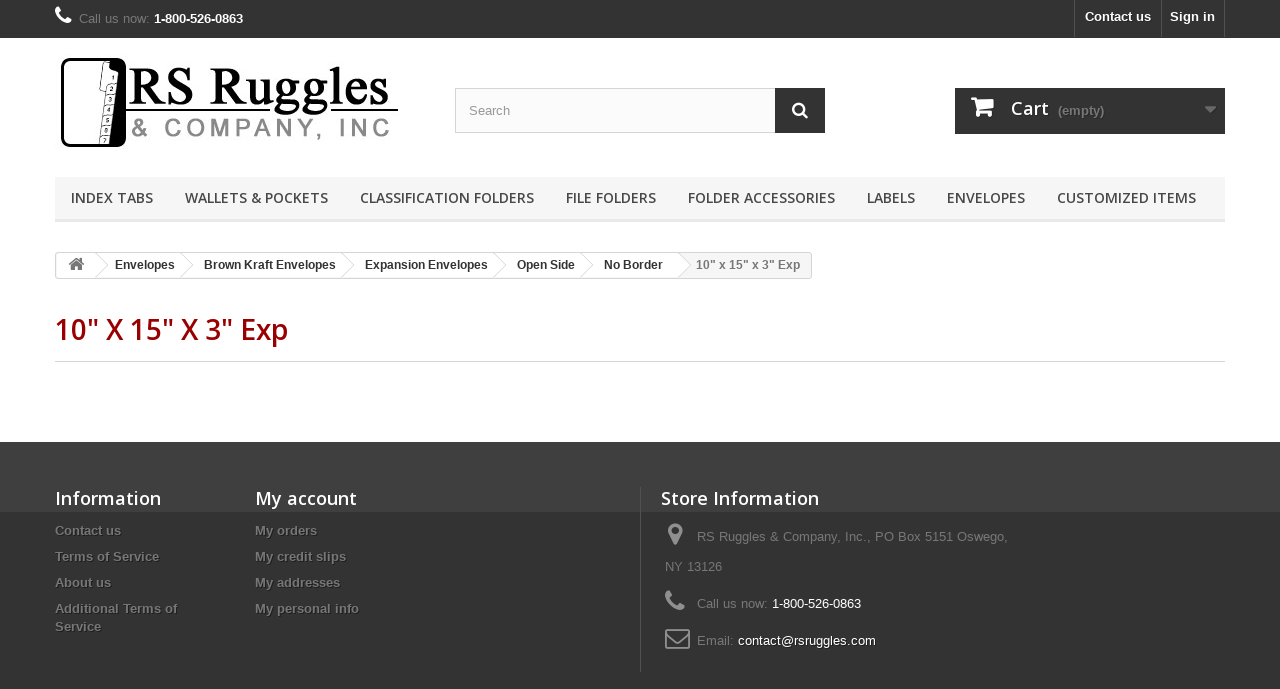

--- FILE ---
content_type: text/html; charset=utf-8
request_url: https://shop.rsruggles.com/1421-10-x-15-x-3-exp
body_size: 12004
content:
<!DOCTYPE HTML> <!--[if lt IE 7]><html class="no-js lt-ie9 lt-ie8 lt-ie7" lang="en-us"><![endif]--> <!--[if IE 7]><html class="no-js lt-ie9 lt-ie8 ie7" lang="en-us"><![endif]--> <!--[if IE 8]><html class="no-js lt-ie9 ie8" lang="en-us"><![endif]--> <!--[if gt IE 8]><html class="no-js ie9" lang="en-us"><![endif]--><html lang="en-us"><head><meta charset="utf-8" /><title>10&quot; x 15&quot; x 3&quot; Exp - RS Ruggles</title><meta name="generator" content="PrestaShop" /><meta name="robots" content="index,follow" /><meta name="viewport" content="width=device-width, minimum-scale=0.25, maximum-scale=1.6, initial-scale=1.0" /><meta name="apple-mobile-web-app-capable" content="yes" /><link rel="icon" type="image/vnd.microsoft.icon" href="/img/favicon.ico?1677246523" /><link rel="shortcut icon" type="image/x-icon" href="/img/favicon.ico?1677246523" /><link rel="stylesheet" href="https://shop.rsruggles.com/themes/default-bootstrap/cache/v_35_617cd7b7161d91b87961b0ced624e9a9_all.css" type="text/css" media="all" /><style type="text/css">.sf-menu li li li li a {
    display:none;
}

.sf-menu li a {
    padding:12px 10px;
    font-size:16px;
    line-height:20px;
}


.sf-menu li:first-child ul {
    display:block;
}

.sf-menu li.level-2 ul li.item-4,
.sf-menu li.level-2 ul li.item-8,
.sf-menu li.level-2 ul li.item-12{
    clear:both;
}

.sf-menu .level-3 a {
    padding:6px 10px;
    padding-left:0px;
}

.sf-menu li:first-child ul li:nth-child(5):after {
     visibility: hidden;
     display: block;
     font-size: 0;
     content: " ";
     clear: both;
     height: 0;
     }</style><link rel="stylesheet" href="//fonts.googleapis.com/css?family=Open+Sans:300,600&amp;subset=latin,latin-ext" type="text/css" media="all" /> <!--[if IE 8]> 
<script src="https://oss.maxcdn.com/libs/html5shiv/3.7.0/html5shiv.js"></script> 
<script src="https://oss.maxcdn.com/libs/respond.js/1.3.0/respond.min.js"></script> <![endif]--></head><body id="category" class="category category-1421 category-10-x-15-x-3-exp show-left-column hide-right-column lang_en"><div id="page"><div class="header-container"> <header id="header"><div class="nav"><div class="container"><div class="row"> <nav><div class="header_user_info"> <a class="login" href="https://shop.rsruggles.com/my-account" rel="nofollow" title="Log in to your customer account"> Sign in </a></div><div id="contact-link" > <a href="https://shop.rsruggles.com/contact-us" title="Contact us">Contact us</a></div> <span class="shop-phone"> <i class="icon-phone"></i>Call us now: <strong>1-800-526-0863</strong> </span></nav></div></div></div><div><div class="container"><div class="row"><div id="header_logo"> <a href="https://shop.rsruggles.com/" title="RS Ruggles"> <img class="logo img-responsive" src="https://shop.rsruggles.com/img/rs-ruggles-logo-1448133384.jpg" alt="RS Ruggles" width="350" height="99"/> </a></div><div id="search_block_top" class="col-sm-4 clearfix"><form id="searchbox" method="get" action="//shop.rsruggles.com/search" > <input type="hidden" name="controller" value="search" /> <input type="hidden" name="orderby" value="position" /> <input type="hidden" name="orderway" value="desc" /> <input class="search_query form-control" type="text" id="search_query_top" name="search_query" placeholder="Search" value="" /> <button type="submit" name="submit_search" class="btn btn-default button-search"> <span>Search</span> </button></form></div><div class="col-sm-4 clearfix"><div class="shopping_cart"> <a href="https://shop.rsruggles.com/order" title="View my shopping cart" rel="nofollow"> <b>Cart</b> <span class="ajax_cart_quantity unvisible">0</span> <span class="ajax_cart_product_txt unvisible">Product</span> <span class="ajax_cart_product_txt_s unvisible">Products</span> <span class="ajax_cart_total unvisible"> </span> <span class="ajax_cart_no_product">(empty)</span> </a><div class="cart_block block exclusive"><div class="block_content"><div class="cart_block_list"><p class="cart_block_no_products"> No products</p><div class="cart-prices"><div class="cart-prices-line first-line"> <span class="price cart_block_shipping_cost ajax_cart_shipping_cost unvisible"> To be determined </span> <span class="unvisible"> Shipping </span></div><div class="cart-prices-line last-line"> <span class="price cart_block_total ajax_block_cart_total">$0.00</span> <span>Total</span></div></div><p class="cart-buttons"> <a id="button_order_cart" class="btn btn-default button button-small" href="https://shop.rsruggles.com/order" title="Check out" rel="nofollow"> <span> Check out<i class="icon-chevron-right right"></i> </span> </a></p></div></div></div></div></div><div id="layer_cart"><div class="clearfix"><div class="layer_cart_product col-xs-12 col-md-6"> <span class="cross" title="Close window"></span> <span class="title"> <i class="icon-check"></i>Product successfully added to your shopping cart </span><div class="product-image-container layer_cart_img"></div><div class="layer_cart_product_info"> <span id="layer_cart_product_title" class="product-name"></span> <span id="layer_cart_product_attributes"></span><div> <strong class="dark">Quantity</strong> <span id="layer_cart_product_quantity"></span></div><div> <strong class="dark">Total</strong> <span id="layer_cart_product_price"></span></div></div></div><div class="layer_cart_cart col-xs-12 col-md-6"> <span class="title"> <span class="ajax_cart_product_txt_s unvisible"> There are <span class="ajax_cart_quantity">0</span> items in your cart. </span> <span class="ajax_cart_product_txt "> There is 1 item in your cart. </span> </span><div class="layer_cart_row"> <strong class="dark"> Total products </strong> <span class="ajax_block_products_total"> </span></div><div class="layer_cart_row"> <strong class="dark unvisible"> Total shipping&nbsp; </strong> <span class="ajax_cart_shipping_cost unvisible"> To be determined </span></div><div class="layer_cart_row"> <strong class="dark"> Total </strong> <span class="ajax_block_cart_total"> </span></div><div class="button-container"> <span class="continue btn btn-default button exclusive-medium" title="Continue shopping"> <span> <i class="icon-chevron-left left"></i>Continue shopping </span> </span> <a class="btn btn-default button button-medium" href="https://shop.rsruggles.com/order" title="Proceed to checkout" rel="nofollow"> <span> Proceed to checkout<i class="icon-chevron-right right"></i> </span> </a></div></div></div><div class="crossseling"></div></div><div class="layer_cart_overlay"></div><div id="block_top_menu" class="sf-contener clearfix col-lg-12"><div class="cat-title">Menu</div><ul class="sf-menu clearfix menu-content"><li><a href="https://shop.rsruggles.com/21-index-tabs" title="Index Tabs">Index Tabs</a><ul><li><a href="https://shop.rsruggles.com/79-one-sided-style-tabs" title="One-Sided Style Tabs">One-Sided Style Tabs</a><ul><li><a href="https://shop.rsruggles.com/786-11-side-tabs" title="11" Side Tabs">11" Side Tabs</a><ul><li><a href="https://shop.rsruggles.com/787-individual-packages" title="Individual Packages">Individual Packages</a><ul><li><a href="https://shop.rsruggles.com/788-plain-numbersletters" title="Plain Numbers/Letters">Plain Numbers/Letters</a><ul><li><a href="https://shop.rsruggles.com/789-numbers" title="Numbers">Numbers</a></li><li><a href="https://shop.rsruggles.com/790-letters" title="Letters">Letters</a></li><li><a href="https://shop.rsruggles.com/791-double-letters" title="Double Letters">Double Letters</a></li></ul></li><li><a href="https://shop.rsruggles.com/792-exhibit-numbersletters" title="Exhibit Numbers/Letters">Exhibit Numbers/Letters</a><ul><li><a href="https://shop.rsruggles.com/793-exhibit-numbers" title="Exhibit Numbers ">Exhibit Numbers </a></li><li><a href="https://shop.rsruggles.com/794-exhibit-letters" title="Exhibit Letters">Exhibit Letters</a></li><li><a href="https://shop.rsruggles.com/795-exhibit-double-letters" title="Exhibit Double Letters">Exhibit Double Letters</a></li></ul></li></ul></li><li><a href="https://shop.rsruggles.com/796-collated-sets" title="Collated Sets">Collated Sets</a><ul><li><a href="https://shop.rsruggles.com/797-plain-numbersletters" title="Plain Numbers/Letters">Plain Numbers/Letters</a><ul><li><a href="https://shop.rsruggles.com/799-numbers" title="Numbers">Numbers</a></li><li><a href="https://shop.rsruggles.com/800-letters" title="Letters">Letters</a></li><li><a href="https://shop.rsruggles.com/801-double-letters" title="Double Letters">Double Letters</a></li></ul></li><li><a href="https://shop.rsruggles.com/798-exhibit-numbersletters" title="Exhibit Numbers/Letters">Exhibit Numbers/Letters</a><ul><li><a href="https://shop.rsruggles.com/802-exhibit-numbers" title="Exhibit Numbers ">Exhibit Numbers </a></li><li><a href="https://shop.rsruggles.com/803-exhibit-letters" title="Exhibit Letters">Exhibit Letters</a></li><li><a href="https://shop.rsruggles.com/804-exhibit-double-letters" title="Exhibit Double Letters">Exhibit Double Letters</a></li></ul></li></ul></li></ul></li><li><a href="https://shop.rsruggles.com/805-11-bottom-tabs" title="11" Bottom Tabs">11" Bottom Tabs</a><ul><li><a href="https://shop.rsruggles.com/806-individual-packages" title="Individual Packages">Individual Packages</a><ul><li><a href="https://shop.rsruggles.com/807-plain-numbersletters" title="Plain Numbers/Letters">Plain Numbers/Letters</a><ul><li><a href="https://shop.rsruggles.com/808-numbers" title="Numbers">Numbers</a></li><li><a href="https://shop.rsruggles.com/809-letters" title="Letters">Letters</a></li></ul></li><li><a href="https://shop.rsruggles.com/810-exhibit-numbersletters" title="Exhibit Numbers/Letters">Exhibit Numbers/Letters</a><ul><li><a href="https://shop.rsruggles.com/811-exhibit-numbers" title="Exhibit Numbers ">Exhibit Numbers </a></li><li><a href="https://shop.rsruggles.com/812-exhibit-letters" title="Exhibit Letters">Exhibit Letters</a></li><li><a href="https://shop.rsruggles.com/813-exhibit-double-letters" title="Exhibit Double Letters">Exhibit Double Letters</a></li></ul></li></ul></li><li><a href="https://shop.rsruggles.com/814-collated-sets" title="Collated Sets">Collated Sets</a><ul><li><a href="https://shop.rsruggles.com/815-plain-numbersletters" title="Plain Numbers/Letters">Plain Numbers/Letters</a><ul><li><a href="https://shop.rsruggles.com/816-numbers" title="Numbers">Numbers</a></li><li><a href="https://shop.rsruggles.com/817-letters" title="Letters">Letters</a></li></ul></li><li><a href="https://shop.rsruggles.com/818-exhibit-numbersletters" title="Exhibit Numbers/Letters">Exhibit Numbers/Letters</a><ul><li><a href="https://shop.rsruggles.com/819-exhibit-numbers" title="Exhibit Numbers ">Exhibit Numbers </a></li><li><a href="https://shop.rsruggles.com/820-exhibit-letters" title="Exhibit Letters">Exhibit Letters</a></li><li><a href="https://shop.rsruggles.com/821-exhibit-double-letters" title="Exhibit Double Letters">Exhibit Double Letters</a></li></ul></li></ul></li></ul></li><li><a href="https://shop.rsruggles.com/822-14-side-tabs" title="14" Side Tabs">14" Side Tabs</a><ul><li><a href="https://shop.rsruggles.com/823-individual-packages" title="Individual Packages">Individual Packages</a><ul><li><a href="https://shop.rsruggles.com/824-plain-numbersletters" title="Plain Numbers/Letters">Plain Numbers/Letters</a><ul><li><a href="https://shop.rsruggles.com/825-numbers" title="Numbers">Numbers</a></li><li><a href="https://shop.rsruggles.com/826-letters" title="Letters">Letters</a></li></ul></li><li><a href="https://shop.rsruggles.com/827-exhibit-numbersletters" title="Exhibit Numbers/Letters">Exhibit Numbers/Letters</a><ul><li><a href="https://shop.rsruggles.com/828-exhibit-numbers" title="Exhibit Numbers ">Exhibit Numbers </a></li><li><a href="https://shop.rsruggles.com/829-exhibit-letters" title="Exhibit Letters">Exhibit Letters</a></li></ul></li></ul></li><li><a href="https://shop.rsruggles.com/830-collated-sets" title="Collated Sets">Collated Sets</a><ul><li><a href="https://shop.rsruggles.com/831-plain-numbersletters" title="Plain Numbers/Letters">Plain Numbers/Letters</a><ul><li><a href="https://shop.rsruggles.com/832-numbers" title="Numbers">Numbers</a></li><li><a href="https://shop.rsruggles.com/833-letters" title="Letters">Letters</a></li></ul></li><li><a href="https://shop.rsruggles.com/834-exhibit-numbersletters" title="Exhibit Numbers/Letters">Exhibit Numbers/Letters</a><ul><li><a href="https://shop.rsruggles.com/835-exhibit-numbers" title="Exhibit Numbers ">Exhibit Numbers </a></li><li><a href="https://shop.rsruggles.com/836-exhibit-letters" title="Exhibit Letters">Exhibit Letters</a></li></ul></li></ul></li></ul></li><li><a href="https://shop.rsruggles.com/837-14-bottom-tabs" title="14" Bottom Tabs">14" Bottom Tabs</a><ul><li><a href="https://shop.rsruggles.com/838-individual-packages" title="Individual Packages">Individual Packages</a><ul><li><a href="https://shop.rsruggles.com/839-plain-numbersletters" title="Plain Numbers/Letters">Plain Numbers/Letters</a><ul><li><a href="https://shop.rsruggles.com/840-numbers" title="Numbers">Numbers</a></li><li><a href="https://shop.rsruggles.com/841-letters" title="Letters">Letters</a></li></ul></li><li><a href="https://shop.rsruggles.com/842-exhibit-numbersletters" title="Exhibit Numbers/Letters">Exhibit Numbers/Letters</a><ul><li><a href="https://shop.rsruggles.com/843-exhibit-numbers" title="Exhibit Numbers ">Exhibit Numbers </a></li><li><a href="https://shop.rsruggles.com/844-exhibit-letters" title="Exhibit Letters">Exhibit Letters</a></li></ul></li></ul></li><li><a href="https://shop.rsruggles.com/845-collated-sets" title="Collated Sets">Collated Sets</a><ul><li><a href="https://shop.rsruggles.com/846-plain-numbersletters" title="Plain Numbers/Letters">Plain Numbers/Letters</a><ul><li><a href="https://shop.rsruggles.com/848-numbers" title="Numbers">Numbers</a></li><li><a href="https://shop.rsruggles.com/849-letters" title="Letters">Letters</a></li></ul></li><li><a href="https://shop.rsruggles.com/847-exhibit-numbersletters" title="Exhibit Numbers/Letters">Exhibit Numbers/Letters</a><ul><li><a href="https://shop.rsruggles.com/850-exhibit-numbers" title="Exhibit Numbers">Exhibit Numbers</a></li><li><a href="https://shop.rsruggles.com/851-exhibit-letters" title="Exhibit Letters">Exhibit Letters</a></li></ul></li></ul></li></ul></li></ul></li><li><a href="https://shop.rsruggles.com/86-bold-style-tabs" title="Bold Style Tabs">Bold Style Tabs</a><ul><li><a href="https://shop.rsruggles.com/177-11in-side-tabs" title="11" Side Tabs">11" Side Tabs</a><ul><li><a href="https://shop.rsruggles.com/260-individual-packages" title="Individual Packages">Individual Packages</a><ul><li><a href="https://shop.rsruggles.com/624-plain-numbersletters" title="Plain Numbers/Letters">Plain Numbers/Letters</a><ul><li><a href="https://shop.rsruggles.com/668-numbers" title="Numbers">Numbers</a></li><li><a href="https://shop.rsruggles.com/669-letters" title="Letters">Letters</a></li></ul></li><li><a href="https://shop.rsruggles.com/625-exhibit-numbersletters" title="Exhibit Numbers/Letters">Exhibit Numbers/Letters</a><ul><li><a href="https://shop.rsruggles.com/670-exhibit-numbers" title="Exhibit Numbers">Exhibit Numbers</a></li><li><a href="https://shop.rsruggles.com/671-exhibit-letters" title="Exhibit Letters">Exhibit Letters</a></li></ul></li></ul></li><li><a href="https://shop.rsruggles.com/300-collated-sets" title="Collated Sets">Collated Sets</a><ul><li><a href="https://shop.rsruggles.com/672-plain-numbersletters" title="Plain Numbers/Letters">Plain Numbers/Letters</a><ul><li><a href="https://shop.rsruggles.com/674-numbers-1-100" title="Numbers 1-100">Numbers 1-100</a></li><li><a href="https://shop.rsruggles.com/675-numbers-101-300" title="Numbers 101-300">Numbers 101-300</a></li><li><a href="https://shop.rsruggles.com/676-numbers-301-1000" title="Numbers 301-1000">Numbers 301-1000</a></li><li><a href="https://shop.rsruggles.com/677-numbers-1001-2000" title="Numbers 1001-2000">Numbers 1001-2000</a></li><li><a href="https://shop.rsruggles.com/678-letters" title="Letters">Letters</a></li><li><a href="https://shop.rsruggles.com/679-double-letters" title="Double Letters">Double Letters</a></li><li><a href="https://shop.rsruggles.com/680-triple-letters" title="Triple Letters">Triple Letters</a></li></ul></li><li><a href="https://shop.rsruggles.com/673-exhibit-numbersletters" title="Exhibit Numbers/Letters">Exhibit Numbers/Letters</a><ul><li><a href="https://shop.rsruggles.com/681-exhibit-numbers" title="Exhibit Numbers">Exhibit Numbers</a></li><li><a href="https://shop.rsruggles.com/682-exhibit-letters" title="Exhibit Letters">Exhibit Letters</a></li></ul></li></ul></li></ul></li><li><a href="https://shop.rsruggles.com/176-11in-bottom-tabs" title="11" Bottom Tabs">11" Bottom Tabs</a><ul><li><a href="https://shop.rsruggles.com/266-individual-packages" title="Individual Packages">Individual Packages</a><ul><li><a href="https://shop.rsruggles.com/1501-plain-numberletter" title="Plain Number/Letter">Plain Number/Letter</a><ul><li><a href="https://shop.rsruggles.com/1502-plain-numbers" title="Plain Numbers">Plain Numbers</a></li><li><a href="https://shop.rsruggles.com/1503-plain-letters" title="Plain Letters">Plain Letters</a></li></ul></li><li><a href="https://shop.rsruggles.com/683-exhibit-numbersletters" title="Exhibit Numbers/Letters">Exhibit Numbers/Letters</a><ul><li><a href="https://shop.rsruggles.com/684-exhibit-numbers" title="Exhibit Numbers">Exhibit Numbers</a></li><li><a href="https://shop.rsruggles.com/685-exhibit-letters" title="Exhibit Letters">Exhibit Letters</a></li></ul></li></ul></li><li><a href="https://shop.rsruggles.com/265-collated-sets" title="Collated Sets">Collated Sets</a><ul><li><a href="https://shop.rsruggles.com/1506-plain-numbersletters" title="Plain Numbers/Letters">Plain Numbers/Letters</a><ul><li><a href="https://shop.rsruggles.com/1507-numbers" title="Numbers">Numbers</a></li><li><a href="https://shop.rsruggles.com/1508-letters" title="Letters">Letters</a></li></ul></li><li><a href="https://shop.rsruggles.com/686-exhibit-numbersletters" title="Exhibit Numbers/Letters">Exhibit Numbers/Letters</a><ul><li><a href="https://shop.rsruggles.com/687-exhibit-numbers" title="Exhibit Numbers">Exhibit Numbers</a></li><li><a href="https://shop.rsruggles.com/688-exhibit-letters" title="Exhibit Letters">Exhibit Letters</a></li></ul></li></ul></li></ul></li><li><a href="https://shop.rsruggles.com/175-14in-side-tabs" title="14" Side Tabs">14" Side Tabs</a><ul><li><a href="https://shop.rsruggles.com/261-collated-sets" title="Collated Sets">Collated Sets</a><ul><li><a href="https://shop.rsruggles.com/691-plain-numbers" title="Plain Numbers">Plain Numbers</a><ul><li><a href="https://shop.rsruggles.com/692-numbers-1-100" title="Numbers 1-100">Numbers 1-100</a></li></ul></li></ul></li></ul></li></ul></li><li><a href="https://shop.rsruggles.com/76-all-state-style-tabs" title="All-State Style Tabs">All-State Style Tabs</a><ul><li><a href="https://shop.rsruggles.com/174-11in-side-tabs" title="11" Side Tabs">11" Side Tabs</a><ul><li><a href="https://shop.rsruggles.com/246-individual-packages" title="Individual Packages">Individual Packages</a><ul><li><a href="https://shop.rsruggles.com/693-plain-numbersletters" title="Plain Numbers/Letters">Plain Numbers/Letters</a><ul><li><a href="https://shop.rsruggles.com/695-numbers" title="Numbers">Numbers</a></li><li><a href="https://shop.rsruggles.com/696-letters" title="Letters">Letters</a></li></ul></li><li><a href="https://shop.rsruggles.com/694-exhibit-numbersletters" title="Exhibit Numbers/Letters">Exhibit Numbers/Letters</a><ul><li><a href="https://shop.rsruggles.com/697-exhibit-numbers" title="Exhibit Numbers">Exhibit Numbers</a></li><li><a href="https://shop.rsruggles.com/698-exhibit-letters" title="Exhibit Letters">Exhibit Letters</a></li></ul></li></ul></li><li><a href="https://shop.rsruggles.com/262-collated-sets" title="Collated Sets">Collated Sets</a><ul><li><a href="https://shop.rsruggles.com/699-plain-numbersletters" title="Plain Numbers/Letters">Plain Numbers/Letters</a><ul><li><a href="https://shop.rsruggles.com/701-numbers" title="Numbers">Numbers</a></li><li><a href="https://shop.rsruggles.com/702-letters" title="Letters">Letters</a></li><li><a href="https://shop.rsruggles.com/703-double-letters" title="Double Letters">Double Letters</a></li></ul></li><li><a href="https://shop.rsruggles.com/700-exhibit-numbersletters" title="Exhibit Numbers/Letters">Exhibit Numbers/Letters</a><ul><li><a href="https://shop.rsruggles.com/704-exhibit-numbers" title="Exhibit Numbers">Exhibit Numbers</a></li><li><a href="https://shop.rsruggles.com/705-exhibit-letters" title="Exhibit Letters">Exhibit Letters</a></li></ul></li></ul></li></ul></li><li><a href="https://shop.rsruggles.com/171-11in-bottom-tabs" title="11" Bottom Tabs">11" Bottom Tabs</a><ul><li><a href="https://shop.rsruggles.com/245-individual-packages" title="Individual Packages">Individual Packages</a><ul><li><a href="https://shop.rsruggles.com/706-exhibit-numbersletters" title="Exhibit Numbers/Letters">Exhibit Numbers/Letters</a><ul><li><a href="https://shop.rsruggles.com/707-exhibit-numbers" title="Exhibit Numbers">Exhibit Numbers</a></li><li><a href="https://shop.rsruggles.com/708-exhibit-letters" title="Exhibit Letters">Exhibit Letters</a></li></ul></li></ul></li><li><a href="https://shop.rsruggles.com/263-collated-sets" title="Collated Sets">Collated Sets</a><ul><li><a href="https://shop.rsruggles.com/712-exhibit-numbersletters" title="Exhibit Numbers/Letters">Exhibit Numbers/Letters</a><ul><li><a href="https://shop.rsruggles.com/713-exhibit-numbers" title="Exhibit Numbers">Exhibit Numbers</a></li><li><a href="https://shop.rsruggles.com/714-exhibit-letters" title="Exhibit Letters">Exhibit Letters</a></li></ul></li></ul></li></ul></li></ul></li><li><a href="https://shop.rsruggles.com/852-miscellaneous-tabs" title="Miscellaneous Tabs">Miscellaneous Tabs</a><ul><li><a href="https://shop.rsruggles.com/869-special-title-dividers" title="Special Title Dividers">Special Title Dividers</a><ul><li><a href="https://shop.rsruggles.com/894-side-tabs" title="Side Tabs">Side Tabs</a><ul><li><a href="https://shop.rsruggles.com/896-11-side-tabs" title="11" Side Tabs">11" Side Tabs</a><ul><li><a href="https://shop.rsruggles.com/900-exhibits" title="EXHIBITS">EXHIBITS</a></li><li><a href="https://shop.rsruggles.com/902-table-of-contents" title="TABLE OF CONTENTS">TABLE OF CONTENTS</a></li><li><a href="https://shop.rsruggles.com/901-index" title="INDEX">INDEX</a></li><li><a href="https://shop.rsruggles.com/1504-roman-numerals-i-x" title="Roman Numerals I-X">Roman Numerals I-X</a></li><li><a href="https://shop.rsruggles.com/1545-roman-numerals-xi-xx" title="Roman Numerals XI-XX">Roman Numerals XI-XX</a></li><li><a href="https://shop.rsruggles.com/1480-months" title="Months">Months</a></li><li><a href="https://shop.rsruggles.com/1505-states" title="States">States</a></li></ul></li></ul></li><li><a href="https://shop.rsruggles.com/895-bottom-tabs" title="Bottom Tabs">Bottom Tabs</a><ul><li><a href="https://shop.rsruggles.com/898-11-bottom-tabs" title="11" Bottom Tabs">11" Bottom Tabs</a><ul><li><a href="https://shop.rsruggles.com/917-index" title="INDEX">INDEX</a></li><li><a href="https://shop.rsruggles.com/918-table-of-contents" title="TABLE OF CONTENTS">TABLE OF CONTENTS</a></li></ul></li></ul></li></ul></li></ul></li><li><a href="https://shop.rsruggles.com/83-blank-tabs" title="Blank Tabs">Blank Tabs</a><ul><li><a href="https://shop.rsruggles.com/1509-collated-sets" title="Collated Sets ">Collated Sets </a><ul><li><a href="https://shop.rsruggles.com/1510-11-side-tabs" title="11" Side Tabs">11" Side Tabs</a><ul><li><a href="https://shop.rsruggles.com/1512-laminated" title="Laminated">Laminated</a><ul><li><a href="https://shop.rsruggles.com/1513-5th-cut" title="5th Cut">5th Cut</a></li><li><a href="https://shop.rsruggles.com/1514-7th-cut" title="7th Cut">7th Cut</a></li><li><a href="https://shop.rsruggles.com/1528-25th-cut" title="25th Cut">25th Cut</a></li></ul></li><li><a href="https://shop.rsruggles.com/1516-non-laminated" title="Non-Laminated">Non-Laminated</a><ul><li><a href="https://shop.rsruggles.com/1517-5th-cut" title="5th Cut">5th Cut</a></li><li><a href="https://shop.rsruggles.com/1518-7th-cut" title="7th Cut">7th Cut</a></li><li><a href="https://shop.rsruggles.com/1529-25th-cut" title="25th Cut">25th Cut</a></li></ul></li></ul></li><li><a href="https://shop.rsruggles.com/1511-11-bottom-tabs" title="11" Bottom Tabs">11" Bottom Tabs</a><ul><li><a href="https://shop.rsruggles.com/1520-laminated" title="Laminated">Laminated</a><ul><li><a href="https://shop.rsruggles.com/1522-5th-cut" title="5th Cut">5th Cut</a></li><li><a href="https://shop.rsruggles.com/1523-6th-cut" title="6th Cut">6th Cut</a></li></ul></li><li><a href="https://shop.rsruggles.com/1521-non-laminated" title="Non-Laminated">Non-Laminated</a><ul><li><a href="https://shop.rsruggles.com/1524-5th-cut" title="5th Cut">5th Cut</a></li></ul></li></ul></li></ul></li><li><a href="https://shop.rsruggles.com/854-copier-tabs" title="Copier Tabs">Copier Tabs</a><ul><li><a href="https://shop.rsruggles.com/855-11-side-tabs" title="11" Side Tabs">11" Side Tabs</a><ul><li><a href="https://shop.rsruggles.com/860-non-laminated" title="Non-Laminated">Non-Laminated</a><ul><li><a href="https://shop.rsruggles.com/861-15th-cut" title="1/5th Cut">1/5th Cut</a></li><li><a href="https://shop.rsruggles.com/1481-18th-cut" title="1/8th Cut">1/8th Cut</a></li><li><a href="https://shop.rsruggles.com/862-110th-cut" title="1/10th Cut">1/10th Cut</a></li><li><a href="https://shop.rsruggles.com/1482-120th-cut" title="1/20th Cut">1/20th Cut</a></li><li><a href="https://shop.rsruggles.com/1483-125th-cut" title="1/25th Cut">1/25th Cut</a></li></ul></li><li><a href="https://shop.rsruggles.com/857-laminated" title="Laminated">Laminated</a><ul><li><a href="https://shop.rsruggles.com/858-15th-cut" title="1/5th Cut">1/5th Cut</a></li><li><a href="https://shop.rsruggles.com/1484-18th-cut" title="1/8th Cut">1/8th Cut</a></li><li><a href="https://shop.rsruggles.com/859-110th-cut" title="1/10th Cut">1/10th Cut</a></li><li><a href="https://shop.rsruggles.com/1485-120th-cut" title="1/20th Cut">1/20th Cut</a></li><li><a href="https://shop.rsruggles.com/1486-125th-cut" title="1/25th Cut">1/25th Cut</a></li></ul></li></ul></li><li><a href="https://shop.rsruggles.com/856-11-bottom-tabs" title="11" Bottom Tabs">11" Bottom Tabs</a><ul><li><a href="https://shop.rsruggles.com/864-non-laminated" title="Non-Laminated">Non-Laminated</a><ul><li><a href="https://shop.rsruggles.com/866-15th-cut" title="1/5th Cut">1/5th Cut</a></li><li><a href="https://shop.rsruggles.com/1232-16th-cut" title="1/6th Cut">1/6th Cut</a></li><li><a href="https://shop.rsruggles.com/1478-110th-cut" title="1/10th Cut">1/10th Cut</a></li></ul></li><li><a href="https://shop.rsruggles.com/863-laminated" title="Laminated">Laminated</a><ul><li><a href="https://shop.rsruggles.com/865-15th-cut" title="1/5th Cut">1/5th Cut</a></li><li><a href="https://shop.rsruggles.com/1233-16th-cut" title="1/6th Cut">1/6th Cut</a></li><li><a href="https://shop.rsruggles.com/1479-110th-cut" title="1/10th Cut">1/10th Cut</a></li></ul></li></ul></li><li><a href="https://shop.rsruggles.com/1487-14-side-tabs" title="14" Side Tabs">14" Side Tabs</a><ul><li><a href="https://shop.rsruggles.com/1489-non-laminated" title="Non-Laminated">Non-Laminated</a><ul><li><a href="https://shop.rsruggles.com/1491-16th-cut" title="1/6th Cut">1/6th Cut</a></li><li><a href="https://shop.rsruggles.com/1492-110th-cut" title="1/10th Cut">1/10th Cut</a></li></ul></li><li><a href="https://shop.rsruggles.com/1490-laminated" title="Laminated">Laminated</a><ul><li><a href="https://shop.rsruggles.com/1493-110th-cut" title="1/10th Cut">1/10th Cut</a></li><li><a href="https://shop.rsruggles.com/1494-120th-cut" title="1/20th Cut">1/20th Cut</a></li></ul></li></ul></li><li><a href="https://shop.rsruggles.com/1488-14-bottom-tabs" title="14" Bottom Tabs">14" Bottom Tabs</a><ul><li><a href="https://shop.rsruggles.com/1495-non-laminated" title="Non-Laminated">Non-Laminated</a><ul><li><a href="https://shop.rsruggles.com/1497-16th-cut" title="1/6th Cut">1/6th Cut</a></li><li><a href="https://shop.rsruggles.com/1498-110th-cut" title="1/10th Cut">1/10th Cut</a></li></ul></li><li><a href="https://shop.rsruggles.com/1496-laminated" title="Laminated">Laminated</a><ul><li><a href="https://shop.rsruggles.com/1499-16th-cut" title="1/6th Cut">1/6th Cut</a></li><li><a href="https://shop.rsruggles.com/1500-110th-cut" title="1/10th Cut">1/10th Cut</a></li></ul></li></ul></li></ul></li></ul></li><li><a href="https://shop.rsruggles.com/853-black-leather-tabs" title="Black Leather Tabs">Black Leather Tabs</a><ul><li><a href="https://shop.rsruggles.com/926-black-leather-index-sets" title="Black Leather Index Sets">Black Leather Index Sets</a><ul><li><a href="https://shop.rsruggles.com/1531-numbers" title="Numbers">Numbers</a><ul><li><a href="https://shop.rsruggles.com/1532-numbered-sets" title="Numbered Sets">Numbered Sets</a><ul><li><a href="https://shop.rsruggles.com/1533-1-10" title="1-10">1-10</a></li><li><a href="https://shop.rsruggles.com/1534-1-15" title="1-15">1-15</a></li><li><a href="https://shop.rsruggles.com/1535-1-25" title="1-25">1-25</a></li><li><a href="https://shop.rsruggles.com/1536-1-31" title="1-31">1-31</a></li><li><a href="https://shop.rsruggles.com/1537-1-50" title="1-50">1-50</a></li><li><a href="https://shop.rsruggles.com/1538-1-75" title="1-75">1-75</a></li><li><a href="https://shop.rsruggles.com/1539-1-100" title="1-100">1-100</a></li></ul></li></ul></li><li><a href="https://shop.rsruggles.com/934-letters" title="Letters">Letters</a><ul><li><a href="https://shop.rsruggles.com/942-lettered-sets" title="Lettered Sets">Lettered Sets</a><ul><li><a href="https://shop.rsruggles.com/975-letters-a-z" title="Letters A-Z">Letters A-Z</a></li></ul></li></ul></li></ul></li><li><a href="https://shop.rsruggles.com/928-black-leather-stick-on-sets" title="Black Leather Stick-On Sets">Black Leather Stick-On Sets</a><ul><li><a href="https://shop.rsruggles.com/943-p-series" title="P-Series">P-Series</a><ul><li><a href="https://shop.rsruggles.com/976-p-series" title="P-Series">P-Series</a><ul><li><a href="https://shop.rsruggles.com/945-numbers-1-10" title="Numbers 1-10">Numbers 1-10</a></li><li><a href="https://shop.rsruggles.com/946-numbers-1-15" title="Numbers 1-15">Numbers 1-15</a></li><li><a href="https://shop.rsruggles.com/947-numbers-1-25" title="Numbers 1-25">Numbers 1-25</a></li><li><a href="https://shop.rsruggles.com/948-numbers-1-31" title="Numbers 1-31">Numbers 1-31</a></li><li><a href="https://shop.rsruggles.com/949-numbers-1-50" title="Numbers 1-50">Numbers 1-50</a></li><li><a href="https://shop.rsruggles.com/950-numbers-1-75" title="Numbers 1-75">Numbers 1-75</a></li><li><a href="https://shop.rsruggles.com/951-numbers-1-100" title="Numbers 1-100">Numbers 1-100</a></li><li><a href="https://shop.rsruggles.com/952-letters-a-l" title="Letters A-L">Letters A-L</a></li><li><a href="https://shop.rsruggles.com/953-letters-a-z" title="Letters A-Z">Letters A-Z</a></li><li><a href="https://shop.rsruggles.com/954-index" title="INDEX">INDEX</a></li></ul></li></ul></li></ul></li><li><a href="https://shop.rsruggles.com/1540-blank-divider-sheets" title="Blank Divider Sheets">Blank Divider Sheets</a><ul><li><a href="https://shop.rsruggles.com/1541-divider-sheets" title="Divider Sheets">Divider Sheets</a><ul><li><a href="https://shop.rsruggles.com/1542-letter-size" title="Letter Size">Letter Size</a><ul><li><a href="https://shop.rsruggles.com/1543-white" title="White">White</a></li><li><a href="https://shop.rsruggles.com/1544-yellow" title="Yellow">Yellow</a></li></ul></li></ul></li></ul></li></ul></li><li><a href="https://shop.rsruggles.com/92-stick-on-tabs" title="Stick-On Tabs">Stick-On Tabs</a><ul><li><a href="https://shop.rsruggles.com/980-pre-printed-stick-on-tabs" title="Pre-Printed Stick-On Tabs">Pre-Printed Stick-On Tabs</a><ul><li><a href="https://shop.rsruggles.com/982-numbers" title="Numbers">Numbers</a><ul><li><a href="https://shop.rsruggles.com/1005-redi-tag" title="Redi-Tag">Redi-Tag</a><ul><li><a href="https://shop.rsruggles.com/1004-numbers-1-10" title="Numbers 1-10">Numbers 1-10</a></li><li><a href="https://shop.rsruggles.com/1006-numbers-11-20" title="Numbers 11-20">Numbers 11-20</a></li></ul></li><li><a href="https://shop.rsruggles.com/983-tabbies" title="Tabbies">Tabbies</a><ul><li><a href="https://shop.rsruggles.com/984-numbers-1-10" title="Numbers 1-10">Numbers 1-10</a></li><li><a href="https://shop.rsruggles.com/985-numbers-11-20" title="Numbers 11-20">Numbers 11-20</a></li><li><a href="https://shop.rsruggles.com/986-numbers-21-30" title="Numbers 21-30">Numbers 21-30</a></li><li><a href="https://shop.rsruggles.com/987-numbers-31-40" title="Numbers 31-40">Numbers 31-40</a></li><li><a href="https://shop.rsruggles.com/988-numbers-41-50" title="Numbers 41-50">Numbers 41-50</a></li><li><a href="https://shop.rsruggles.com/989-numbers-51-60" title="Numbers 51-60">Numbers 51-60</a></li><li><a href="https://shop.rsruggles.com/990-numbers-61-70" title="Numbers 61-70">Numbers 61-70</a></li><li><a href="https://shop.rsruggles.com/991-numbers-71-80" title="Numbers 71-80">Numbers 71-80</a></li><li><a href="https://shop.rsruggles.com/992-numbers-81-90" title="Numbers 81-90">Numbers 81-90</a></li><li><a href="https://shop.rsruggles.com/993-numbers-91-100" title="Numbers 91-100">Numbers 91-100</a></li><li><a href="https://shop.rsruggles.com/994-numbers-1-100" title="Numbers 1-100">Numbers 1-100</a></li><li><a href="https://shop.rsruggles.com/995-numbers-101-200" title="Numbers 101-200">Numbers 101-200</a></li><li><a href="https://shop.rsruggles.com/996-numbers-201-300" title="Numbers 201-300">Numbers 201-300</a></li><li><a href="https://shop.rsruggles.com/997-numbers-301-400" title="Numbers 301-400">Numbers 301-400</a></li><li><a href="https://shop.rsruggles.com/998-numbers-401-500" title="Numbers 401-500">Numbers 401-500</a></li><li><a href="https://shop.rsruggles.com/999-numbers-501-600" title="Numbers 501-600">Numbers 501-600</a></li><li><a href="https://shop.rsruggles.com/1000-numbers-601-700" title="Numbers 601-700">Numbers 601-700</a></li><li><a href="https://shop.rsruggles.com/1001-numbers-701-800" title="Numbers 701-800">Numbers 701-800</a></li><li><a href="https://shop.rsruggles.com/1002-numbers-801-900" title="Numbers 801-900">Numbers 801-900</a></li><li><a href="https://shop.rsruggles.com/1003-numbers-901-1000" title="Numbers 901-1000">Numbers 901-1000</a></li></ul></li></ul></li><li><a href="https://shop.rsruggles.com/1007-letters" title="Letters">Letters</a><ul><li><a href="https://shop.rsruggles.com/1009-redi-tag" title="Redi-Tag">Redi-Tag</a><ul><li><a href="https://shop.rsruggles.com/1020-letters-a-z" title="Letters A-Z">Letters A-Z</a></li></ul></li><li><a href="https://shop.rsruggles.com/1008-tabbies" title="Tabbies">Tabbies</a><ul><li><a href="https://shop.rsruggles.com/1015-exhibit-a" title="EXHIBIT A">EXHIBIT A</a></li><li><a href="https://shop.rsruggles.com/1016-exhibit-b" title="EXHIBIT B">EXHIBIT B</a></li><li><a href="https://shop.rsruggles.com/1017-exhibit-c" title="EXHIBIT C">EXHIBIT C</a></li><li><a href="https://shop.rsruggles.com/1018-exhibit-d" title="EXHIBIT D">EXHIBIT D</a></li><li><a href="https://shop.rsruggles.com/1019-exhibit-e" title="EXHIBIT E">EXHIBIT E</a></li><li><a href="https://shop.rsruggles.com/1010-exhibit-a-e" title="EXHIBIT A-E">EXHIBIT A-E</a></li><li><a href="https://shop.rsruggles.com/1011-exhibit-f-j" title="EXHIBIT F-J">EXHIBIT F-J</a></li><li><a href="https://shop.rsruggles.com/1012-exhibit-k-o" title="EXHIBIT K-O">EXHIBIT K-O</a></li><li><a href="https://shop.rsruggles.com/1013-exhibit-p-t" title="EXHIBIT P-T">EXHIBIT P-T</a></li><li><a href="https://shop.rsruggles.com/1014-exhibit-u-z" title="EXHIBIT U-Z">EXHIBIT U-Z</a></li></ul></li></ul></li></ul></li><li><a href="https://shop.rsruggles.com/981-blank-stick-on-tabs" title="Blank Stick-On Tabs">Blank Stick-On Tabs</a><ul><li><a href="https://shop.rsruggles.com/1032-tabbies" title="Tabbies ">Tabbies </a><ul><li><a href="https://shop.rsruggles.com/1034-tabs-u-create" title="Tabs-U-Create">Tabs-U-Create</a><ul><li><a href="https://shop.rsruggles.com/1037-white" title="White">White</a></li><li><a href="https://shop.rsruggles.com/1038-assorted" title="Assorted">Assorted</a></li><li><a href="https://shop.rsruggles.com/1039-divider-sheets" title="Divider Sheets">Divider Sheets</a></li></ul></li><li><a href="https://shop.rsruggles.com/1035-eraseable-write-on-tabs" title="Eraseable Write-On Tabs">Eraseable Write-On Tabs</a><ul><li><a href="https://shop.rsruggles.com/1040-yellow" title="Yellow">Yellow</a></li><li><a href="https://shop.rsruggles.com/1041-red" title="Red">Red</a></li><li><a href="https://shop.rsruggles.com/1042-green" title="Green">Green</a></li><li><a href="https://shop.rsruggles.com/1043-blue" title="Blue">Blue</a></li><li><a href="https://shop.rsruggles.com/1044-black" title="Black">Black</a></li><li><a href="https://shop.rsruggles.com/1045-white" title="White">White</a></li></ul></li></ul></li><li><a href="https://shop.rsruggles.com/1051-redi-tag" title="Redi-Tag">Redi-Tag</a><ul><li><a href="https://shop.rsruggles.com/1033-redi-tag" title="Redi-Tag">Redi-Tag</a><ul><li><a href="https://shop.rsruggles.com/1036-blank" title="Blank">Blank</a></li></ul></li></ul></li></ul></li><li><a href="https://shop.rsruggles.com/1046-stick-on-tabs-divider-sheets" title="Stick-On Tabs Divider Sheets">Stick-On Tabs Divider Sheets</a><ul><li><a href="https://shop.rsruggles.com/1047-divider-sheets" title="Divider Sheets">Divider Sheets</a><ul><li><a href="https://shop.rsruggles.com/1048-11-divider-sheets" title="11" Divider Sheets ">11" Divider Sheets </a><ul><li><a href="https://shop.rsruggles.com/1049-11-100-sheets" title="11" (100 sheets)">11" (100 sheets)</a><ul><li><a href="https://shop.rsruggles.com/1029-11-400-sheets" title="11" (400 sheets)">11" (400 sheets)</a></li></ul></li><li><a href="https://shop.rsruggles.com/1050-11-400-sheets" title="11" (400 sheets)">11" (400 sheets)</a><ul><li><a href="https://shop.rsruggles.com/1031-14-400-sheets" title="14" (400 sheets)">14" (400 sheets)</a></li></ul></li></ul></li></ul></li></ul></li></ul></li></ul></li><li><a href="https://shop.rsruggles.com/16-wallets-pockets" title="Wallets & Pockets">Wallets & Pockets</a><ul><li><a href="https://shop.rsruggles.com/33-six-compartment-trust-file" title="Six-Compartment Trust File">Six-Compartment Trust File</a><ul><li><a href="https://shop.rsruggles.com/1052-full-file" title="Full File">Full File</a></li><li><a href="https://shop.rsruggles.com/1053-inner-folders" title="Inner Folders">Inner Folders</a></li><li><a href="https://shop.rsruggles.com/1054-outer-pockets" title="Outer Pockets">Outer Pockets</a></li></ul></li><li><a href="https://shop.rsruggles.com/44-top-tab-file-pockets" title="Top Tab File Pockets">Top Tab File Pockets</a><ul><li><a href="https://shop.rsruggles.com/74-letter-size" title="Letter Size">Letter Size</a></li><li><a href="https://shop.rsruggles.com/75-legal-size-" title="Legal Size">Legal Size</a></li></ul></li><li><a href="https://shop.rsruggles.com/39-end-tab-file-pockets" title="End Tab File Pockets">End Tab File Pockets</a><ul><li><a href="https://shop.rsruggles.com/72-letter-size" title="Letter Size">Letter Size</a></li><li><a href="https://shop.rsruggles.com/70-legal-size" title="Legal Size">Legal Size</a></li></ul></li><li><a href="https://shop.rsruggles.com/45-shelf-tab-pockets" title="Shelf Tab Pockets">Shelf Tab Pockets</a><ul><li><a href="https://shop.rsruggles.com/81-letter-size" title="Letter Size">Letter Size</a></li><li><a href="https://shop.rsruggles.com/82-legal-size" title="Legal Size">Legal Size</a></li></ul></li><li><a href="https://shop.rsruggles.com/49-expanding-jackets" title="Expanding Jackets">Expanding Jackets</a><ul><li><a href="https://shop.rsruggles.com/78-letter-size" title="Letter Size">Letter Size</a></li><li><a href="https://shop.rsruggles.com/85-legal-size" title="Legal Size">Legal Size</a></li></ul></li><li><a href="https://shop.rsruggles.com/41-expanding-wallets" title="Expanding Wallets">Expanding Wallets</a><ul><li><a href="https://shop.rsruggles.com/1056-tyvek-reinforced-flap" title="Tyvek Reinforced Flap">Tyvek Reinforced Flap</a></li><li><a href="https://shop.rsruggles.com/1057-regular-flap" title="Regular Flap">Regular Flap</a></li></ul></li></ul></li><li><a href="https://shop.rsruggles.com/1103-classification-folders" title="Classification Folders">Classification Folders</a><ul><li><a href="https://shop.rsruggles.com/25-classification-folders" title="Classification Folders">Classification Folders</a><ul><li><a href="https://shop.rsruggles.com/101-side-tab-folders" title="Side Tab Folders">Side Tab Folders</a><ul><li><a href="https://shop.rsruggles.com/181-letter-size" title="Letter Size">Letter Size</a><ul><li><a href="https://shop.rsruggles.com/1058-0-dividers" title="0 Dividers">0 Dividers</a><ul><li><a href="https://shop.rsruggles.com/1061-green" title="Green">Green</a></li><li><a href="https://shop.rsruggles.com/1059-grey" title="Grey">Grey</a></li><li><a href="https://shop.rsruggles.com/1060-red" title="Red">Red</a></li></ul></li><li><a href="https://shop.rsruggles.com/1062-1-divider" title="1 Divider">1 Divider</a><ul><li><a href="https://shop.rsruggles.com/1063-blue" title="Blue">Blue</a></li><li><a href="https://shop.rsruggles.com/1065-pacific-blue" title="Pacific Blue">Pacific Blue</a></li><li><a href="https://shop.rsruggles.com/1074-royal-blue" title="Royal Blue">Royal Blue</a></li><li><a href="https://shop.rsruggles.com/1072-green" title="Green">Green</a></li><li><a href="https://shop.rsruggles.com/1073-moss-green" title="Moss Green">Moss Green</a></li><li><a href="https://shop.rsruggles.com/1066-palm-green" title="Palm Green">Palm Green</a></li><li><a href="https://shop.rsruggles.com/1068-grey" title="Grey">Grey</a></li><li><a href="https://shop.rsruggles.com/1069-red" title="Red">Red</a></li><li><a href="https://shop.rsruggles.com/1071-deep-red" title="Deep Red">Deep Red</a></li><li><a href="https://shop.rsruggles.com/1064-executive-red" title="Executive Red">Executive Red</a></li><li><a href="https://shop.rsruggles.com/1067-yellow" title="Yellow">Yellow</a></li></ul></li><li><a href="https://shop.rsruggles.com/1082-2-dividers" title="2 Dividers">2 Dividers</a><ul><li><a href="https://shop.rsruggles.com/1083-blue" title="Blue">Blue</a></li><li><a href="https://shop.rsruggles.com/1085-pacific-blue" title="Pacific Blue">Pacific Blue</a></li><li><a href="https://shop.rsruggles.com/1094-royal-blue" title="Royal Blue">Royal Blue</a></li><li><a href="https://shop.rsruggles.com/1092-green" title="Green">Green</a></li><li><a href="https://shop.rsruggles.com/1093-moss-green" title="Moss Green">Moss Green</a></li><li><a href="https://shop.rsruggles.com/1086-palm-green" title="Palm Green">Palm Green</a></li><li><a href="https://shop.rsruggles.com/1088-grey" title="Grey">Grey</a></li><li><a href="https://shop.rsruggles.com/1089-red" title="Red">Red</a></li><li><a href="https://shop.rsruggles.com/1091-deep-red" title="Deep Red">Deep Red</a></li><li><a href="https://shop.rsruggles.com/1084-executive-red" title="Executive Red">Executive Red</a></li><li><a href="https://shop.rsruggles.com/1087-yellow" title="Yellow">Yellow</a></li></ul></li><li><a href="https://shop.rsruggles.com/1095-3-dividers" title="3 Dividers">3 Dividers</a><ul><li><a href="https://shop.rsruggles.com/1098-green" title="Green">Green</a></li><li><a href="https://shop.rsruggles.com/1096-grey" title="Grey">Grey</a></li><li><a href="https://shop.rsruggles.com/1097-red" title="Red">Red</a></li></ul></li></ul></li><li><a href="https://shop.rsruggles.com/180-legal-size" title="Legal Size">Legal Size</a><ul><li><a href="https://shop.rsruggles.com/1298-0-dividers" title="0 Dividers">0 Dividers</a><ul><li><a href="https://shop.rsruggles.com/1302-grey" title="Grey">Grey</a></li><li><a href="https://shop.rsruggles.com/1303-red" title="Red">Red</a></li></ul></li><li><a href="https://shop.rsruggles.com/1299-1-divider" title="1 Divider">1 Divider</a><ul><li><a href="https://shop.rsruggles.com/1304-grey" title="Grey">Grey</a></li><li><a href="https://shop.rsruggles.com/1305-red" title="Red">Red</a></li></ul></li><li><a href="https://shop.rsruggles.com/1300-2-dividers" title="2 Dividers">2 Dividers</a><ul><li><a href="https://shop.rsruggles.com/1306-grey" title="Grey">Grey</a></li><li><a href="https://shop.rsruggles.com/1307-red" title="Red">Red</a></li></ul></li><li><a href="https://shop.rsruggles.com/1301-3-dividers" title="3 Dividers">3 Dividers</a><ul><li><a href="https://shop.rsruggles.com/1308-grey" title="Grey">Grey</a></li><li><a href="https://shop.rsruggles.com/1309-red" title="Red">Red</a></li></ul></li></ul></li></ul></li><li><a href="https://shop.rsruggles.com/102-top-tab-folders" title="Top Tab Folders">Top Tab Folders</a><ul><li><a href="https://shop.rsruggles.com/183-letter-size" title="Letter Size">Letter Size</a><ul><li><a href="https://shop.rsruggles.com/1310-0-dividers" title="0 Dividers">0 Dividers</a><ul><li><a href="https://shop.rsruggles.com/1311-green" title="Green">Green</a></li><li><a href="https://shop.rsruggles.com/1312-green" title="Green">Green</a></li><li><a href="https://shop.rsruggles.com/1313-grey" title="Grey">Grey</a></li><li><a href="https://shop.rsruggles.com/1314-red" title="Red">Red</a></li></ul></li><li><a href="https://shop.rsruggles.com/1315-1-divider" title="1 Divider">1 Divider</a><ul><li><a href="https://shop.rsruggles.com/1316-blue" title="Blue">Blue</a></li><li><a href="https://shop.rsruggles.com/1317-royal-blue" title="Royal Blue">Royal Blue</a></li><li><a href="https://shop.rsruggles.com/1318-green" title="Green">Green</a></li><li><a href="https://shop.rsruggles.com/1319-green" title="Green">Green</a></li><li><a href="https://shop.rsruggles.com/1320-moss-green" title="Moss Green">Moss Green</a></li><li><a href="https://shop.rsruggles.com/1321-grey" title="Grey">Grey</a></li><li><a href="https://shop.rsruggles.com/1322-grey" title="Grey">Grey</a></li><li><a href="https://shop.rsruggles.com/1323-red" title="Red">Red</a></li><li><a href="https://shop.rsruggles.com/1324-deep-red" title="Deep Red">Deep Red</a></li><li><a href="https://shop.rsruggles.com/1325-yellow" title="Yellow">Yellow</a></li></ul></li><li><a href="https://shop.rsruggles.com/1326-2-dividers" title="2 Dividers">2 Dividers</a><ul><li><a href="https://shop.rsruggles.com/1330-blue" title="Blue">Blue</a></li><li><a href="https://shop.rsruggles.com/1335-royal-blue" title="Royal Blue">Royal Blue</a></li><li><a href="https://shop.rsruggles.com/1327-green" title="Green">Green</a></li><li><a href="https://shop.rsruggles.com/1332-green" title="Green">Green</a></li><li><a href="https://shop.rsruggles.com/1334-moss-green" title="Moss Green">Moss Green</a></li><li><a href="https://shop.rsruggles.com/1328-grey" title="Grey">Grey</a></li><li><a href="https://shop.rsruggles.com/1333-grey" title="Grey">Grey</a></li><li><a href="https://shop.rsruggles.com/1329-red" title="Red">Red</a></li><li><a href="https://shop.rsruggles.com/1331-deep-red" title="Deep Red">Deep Red</a></li><li><a href="https://shop.rsruggles.com/1336-yellow" title="Yellow">Yellow</a></li></ul></li><li><a href="https://shop.rsruggles.com/1337-3-dividers" title="3 Dividers">3 Dividers</a><ul><li><a href="https://shop.rsruggles.com/1338-green" title="Green">Green</a></li><li><a href="https://shop.rsruggles.com/1339-grey" title="Grey">Grey</a></li><li><a href="https://shop.rsruggles.com/1340-red" title="Red">Red</a></li><li><a href="https://shop.rsruggles.com/1341-blue" title="Blue">Blue</a></li><li><a href="https://shop.rsruggles.com/1342-deep-red" title="Deep Red">Deep Red</a></li><li><a href="https://shop.rsruggles.com/1343-green" title="Green">Green</a></li><li><a href="https://shop.rsruggles.com/1344-grey" title="Grey">Grey</a></li><li><a href="https://shop.rsruggles.com/1345-moss-green" title="Moss Green">Moss Green</a></li><li><a href="https://shop.rsruggles.com/1346-royal-blue" title="Royal Blue">Royal Blue</a></li><li><a href="https://shop.rsruggles.com/1347-yellow" title="Yellow">Yellow</a></li></ul></li></ul></li><li><a href="https://shop.rsruggles.com/184-legal-size" title="Legal Size">Legal Size</a><ul><li><a href="https://shop.rsruggles.com/1348-0-dividers" title="0 Dividers">0 Dividers</a><ul><li><a href="https://shop.rsruggles.com/1352-grey" title="Grey">Grey</a></li><li><a href="https://shop.rsruggles.com/1353-red" title="Red">Red</a></li></ul></li><li><a href="https://shop.rsruggles.com/1349-1-divider" title="1 Divider">1 Divider</a><ul><li><a href="https://shop.rsruggles.com/1357-blue" title="Blue">Blue</a></li><li><a href="https://shop.rsruggles.com/1361-royal-blue" title="Royal Blue">Royal Blue</a></li><li><a href="https://shop.rsruggles.com/1354-green" title="Green">Green</a></li><li><a href="https://shop.rsruggles.com/1360-moss-green" title="Moss Green">Moss Green</a></li><li><a href="https://shop.rsruggles.com/1355-grey" title="Grey">Grey</a></li><li><a href="https://shop.rsruggles.com/1359-grey" title="Grey">Grey</a></li><li><a href="https://shop.rsruggles.com/1356-red" title="Red">Red</a></li><li><a href="https://shop.rsruggles.com/1358-dark-red" title="Dark Red">Dark Red</a></li></ul></li><li><a href="https://shop.rsruggles.com/1350-2-dividers" title="2 Dividers">2 Dividers</a><ul><li><a href="https://shop.rsruggles.com/1365-blue" title="Blue">Blue</a></li><li><a href="https://shop.rsruggles.com/1369-royal-blue" title="Royal Blue">Royal Blue</a></li><li><a href="https://shop.rsruggles.com/1362-green" title="Green">Green</a></li><li><a href="https://shop.rsruggles.com/1368-moss-green" title="Moss Green">Moss Green</a></li><li><a href="https://shop.rsruggles.com/1363-grey" title="Grey">Grey</a></li><li><a href="https://shop.rsruggles.com/1367-grey" title="Grey">Grey</a></li><li><a href="https://shop.rsruggles.com/1364-red" title="Red">Red</a></li><li><a href="https://shop.rsruggles.com/1366-deep-red" title="Deep Red">Deep Red</a></li></ul></li><li><a href="https://shop.rsruggles.com/1351-3-dividers" title="3 Dividers">3 Dividers</a><ul><li><a href="https://shop.rsruggles.com/1370-grey" title="Grey">Grey</a></li><li><a href="https://shop.rsruggles.com/1371-red" title="Red">Red</a></li></ul></li></ul></li></ul></li></ul></li></ul></li><li><a href="https://shop.rsruggles.com/17-file-folders" title="File Folders">File Folders</a><ul><li><a href="https://shop.rsruggles.com/28-manila-file-folders" title="Manila File Folders">Manila File Folders</a><ul><li><a href="https://shop.rsruggles.com/1075-1-fastener" title="1 Fastener">1 Fastener</a></li><li><a href="https://shop.rsruggles.com/1076-2-fasteners" title="2 Fasteners">2 Fasteners</a></li></ul></li><li><a href="https://shop.rsruggles.com/35-manila-pocket-folders" title="Manila Pocket Folders">Manila Pocket Folders</a><ul><li><a href="https://shop.rsruggles.com/1078-9-12-x-11-34" title="9 1/2" x 11 3/4"">9 1/2" x 11 3/4"</a></li><li><a href="https://shop.rsruggles.com/1079-9-12-x-12-14" title="9 1/2" x 12 1/4"">9 1/2" x 12 1/4"</a></li></ul></li><li><a href="https://shop.rsruggles.com/42-expandable-file-pacs" title="Expandable File-Pacs">Expandable File-Pacs</a><ul><li><a href="https://shop.rsruggles.com/1080-brown-kraft" title="Brown Kraft">Brown Kraft</a></li></ul></li></ul></li><li><a href="https://shop.rsruggles.com/18-folder-accessories" title="Folder Accessories">Folder Accessories</a><ul><li><a href="https://shop.rsruggles.com/31-file-folder-name-labels" title="File Folder Name Labels">File Folder Name Labels</a><ul><li><a href="https://shop.rsruggles.com/87-wrap-around-name-labels" title="Wrap-Around Name Labels">Wrap-Around Name Labels</a><ul><li><a href="https://shop.rsruggles.com/1145-wrap-around-name-labels" title="Wrap-Around Name Labels">Wrap-Around Name Labels</a><ul><li><a href="https://shop.rsruggles.com/1146-assorted-colors" title="Assorted Colors">Assorted Colors</a><ul><li><a href="https://shop.rsruggles.com/1147-azure-blue" title="Azure Blue">Azure Blue</a></li><li><a href="https://shop.rsruggles.com/1148-brown" title="Brown">Brown</a></li><li><a href="https://shop.rsruggles.com/1149-green" title="Green">Green</a></li><li><a href="https://shop.rsruggles.com/1150-orange" title="Orange">Orange</a></li><li><a href="https://shop.rsruggles.com/1151-red" title="Red">Red</a></li><li><a href="https://shop.rsruggles.com/1152-white" title="White">White</a></li></ul></li></ul></li></ul></li><li><a href="https://shop.rsruggles.com/91-inkjet-name-labels" title="Inkjet Name Labels">Inkjet Name Labels</a><ul><li><a href="https://shop.rsruggles.com/1153-inkjet-name-labels" title="Inkjet Name Labels">Inkjet Name Labels</a><ul><li><a href="https://shop.rsruggles.com/1154-assorted-colors" title="Assorted Colors">Assorted Colors</a><ul><li><a href="https://shop.rsruggles.com/1159-dark-blue" title="Dark Blue">Dark Blue</a></li><li><a href="https://shop.rsruggles.com/1156-light-blue" title="Light Blue">Light Blue</a></li><li><a href="https://shop.rsruggles.com/1158-green" title="Green">Green</a></li><li><a href="https://shop.rsruggles.com/1161-purple" title="Purple">Purple</a></li><li><a href="https://shop.rsruggles.com/1155-white" title="White">White</a></li><li><a href="https://shop.rsruggles.com/1157-red" title="Red">Red</a></li><li><a href="https://shop.rsruggles.com/1160-tan" title="Tan">Tan</a></li></ul></li></ul></li></ul></li></ul></li><li><a href="https://shop.rsruggles.com/22-extenda-folder-strips" title="Extenda-Folder Strips">Extenda-Folder Strips</a><ul><li><a href="https://shop.rsruggles.com/1105-manila-stock" title="Manila Stock">Manila Stock</a><ul><li><a href="https://shop.rsruggles.com/1107-conversion-strips" title="Conversion Strips">Conversion Strips</a><ul><li><a href="https://shop.rsruggles.com/1109-self-adhesive-conversion-strips" title="Self-Adhesive Conversion Strips">Self-Adhesive Conversion Strips</a><ul><li><a href="https://shop.rsruggles.com/1110-under-cut" title="Under-Cut">Under-Cut</a></li><li><a href="https://shop.rsruggles.com/1114-full-tab" title="Full Tab">Full Tab</a></li></ul></li></ul></li><li><a href="https://shop.rsruggles.com/1108-end-tab-strips" title="End Tab Strips ">End Tab Strips </a><ul><li><a href="https://shop.rsruggles.com/1112-self-adhesive-end-tab-strips" title="Self-Adhesive End Tab Strips">Self-Adhesive End Tab Strips</a><ul><li><a href="https://shop.rsruggles.com/1113-cov-r-tab" title="Cov'R'Tab">Cov'R'Tab</a></li></ul></li></ul></li></ul></li><li><a href="https://shop.rsruggles.com/1106-white-stock" title="White Stock">White Stock</a><ul><li><a href="https://shop.rsruggles.com/1115-conversion-strips" title="Conversion Strips">Conversion Strips</a><ul><li><a href="https://shop.rsruggles.com/1116-self-adhesive-conversion-strips" title="Self-Adhesive Conversion Strips">Self-Adhesive Conversion Strips</a><ul><li><a href="https://shop.rsruggles.com/1117-34-tab-extension" title="3/4" Tab Extension">3/4" Tab Extension</a></li><li><a href="https://shop.rsruggles.com/1118-34-tab-extension" title="3/4" Tab Extension">3/4" Tab Extension</a></li><li><a href="https://shop.rsruggles.com/1119-1-tab-extension" title="1" Tab Extension">1" Tab Extension</a></li><li><a href="https://shop.rsruggles.com/1120-extenda-jacket-strips" title="Extenda-Jacket Strips">Extenda-Jacket Strips</a></li></ul></li></ul></li></ul></li></ul></li><li><a href="https://shop.rsruggles.com/30-label-protectors" title="Label Protectors">Label Protectors</a><ul><li><a href="https://shop.rsruggles.com/1134-label-protectors" title="Label Protectors">Label Protectors</a><ul><li><a href="https://shop.rsruggles.com/1135-name-label-protectors" title="Name Label Protectors">Name Label Protectors</a><ul><li><a href="https://shop.rsruggles.com/1137-clear" title="Clear">Clear</a><ul><li><a href="https://shop.rsruggles.com/1138-3-12x2" title="3-1/2"x2"">3-1/2"x2"</a></li><li><a href="https://shop.rsruggles.com/1139-3-12x1-34" title="3-1/2"x1-3/4"">3-1/2"x1-3/4"</a></li><li><a href="https://shop.rsruggles.com/1140-4x2" title="4"x2"">4"x2"</a></li></ul></li></ul></li><li><a href="https://shop.rsruggles.com/1136-miscellaneous-label-protectors" title="Miscellaneous Label Protectors">Miscellaneous Label Protectors</a><ul><li><a href="https://shop.rsruggles.com/1141-miscellaneous" title="Miscellaneous">Miscellaneous</a><ul><li><a href="https://shop.rsruggles.com/1142-2-hole-reinforcing-strips" title="2 Hole Reinforcing Strips">2 Hole Reinforcing Strips</a></li><li><a href="https://shop.rsruggles.com/1143-full-end-tab-protectors" title="Full End Tab Protectors">Full End Tab Protectors</a></li><li><a href="https://shop.rsruggles.com/1144-spine-edge-protectors" title="Spine Edge Protectors">Spine Edge Protectors</a></li></ul></li></ul></li></ul></li></ul></li><li><a href="https://shop.rsruggles.com/32-fasteners-guides" title="Fasteners & Guides">Fasteners & Guides</a><ul><li><a href="https://shop.rsruggles.com/1174-fasteners-guides" title="Fasteners & Guides">Fasteners & Guides</a><ul><li><a href="https://shop.rsruggles.com/1186-fasteners" title="Fasteners">Fasteners</a><ul><li><a href="https://shop.rsruggles.com/1176-assorted-fasteners" title="Assorted Fasteners">Assorted Fasteners</a><ul><li><a href="https://shop.rsruggles.com/1179-self-adhesive" title="Self Adhesive">Self Adhesive</a></li><li><a href="https://shop.rsruggles.com/1180-megclip" title="Megclip">Megclip</a></li><li><a href="https://shop.rsruggles.com/1182-duo-prong" title="Duo-Prong">Duo-Prong</a></li><li><a href="https://shop.rsruggles.com/1185-earflap" title="Earflap">Earflap</a></li><li><a href="https://shop.rsruggles.com/1188-foam-clip" title="Foam Clip">Foam Clip</a></li></ul></li></ul></li><li><a href="https://shop.rsruggles.com/1187-guides" title="Guides">Guides</a><ul><li><a href="https://shop.rsruggles.com/1189-guides" title="Guides">Guides</a><ul><li><a href="https://shop.rsruggles.com/1190-self-adhesive" title="Self Adhesive">Self Adhesive</a></li></ul></li></ul></li></ul></li></ul></li><li><a href="https://shop.rsruggles.com/29-poly-pockets" title="Poly Pockets">Poly Pockets</a><ul><li><a href="https://shop.rsruggles.com/1124-peel-off-self-adhesive-poly-pockets" title="Peel Off Self-adhesive Poly Pockets">Peel Off Self-adhesive Poly Pockets</a><ul><li><a href="https://shop.rsruggles.com/1121-lock-it-pockets" title="Lock-it Pockets">Lock-it Pockets</a><ul><li><a href="https://shop.rsruggles.com/1126-clear-see-thru-pockets" title="Clear See-thru Pockets">Clear See-thru Pockets</a><ul><li><a href="https://shop.rsruggles.com/1132-5-12x6-14" title="5-1/2"x6-1/4"">5-1/2"x6-1/4"</a></li><li><a href="https://shop.rsruggles.com/1133-6-12x10" title="6-1/2"x10"">6-1/2"x10"</a></li></ul></li></ul></li><li><a href="https://shop.rsruggles.com/1125-poly-pockets" title="Poly Pockets">Poly Pockets</a><ul><li><a href="https://shop.rsruggles.com/1127-clear-see-thru-pockets" title="Clear See-thru Pockets ">Clear See-thru Pockets </a><ul><li><a href="https://shop.rsruggles.com/1129-3x5" title="3"x5"">3"x5"</a></li><li><a href="https://shop.rsruggles.com/1130-4x6" title="4"x6"">4"x6"</a></li><li><a href="https://shop.rsruggles.com/1131-5x8" title="5"x8"">5"x8"</a></li></ul></li></ul></li></ul></li></ul></li><li><a href="https://shop.rsruggles.com/36-charge-out-slips" title="Charge-Out Slips">Charge-Out Slips</a><ul><li><a href="https://shop.rsruggles.com/97-charge-out-slips" title="Charge-Out Slips">Charge-Out Slips</a><ul><li><a href="https://shop.rsruggles.com/1171-charge-out-slips" title="Charge-Out Slips">Charge-Out Slips</a><ul><li><a href="https://shop.rsruggles.com/1172-white" title="White">White</a><ul><li><a href="https://shop.rsruggles.com/1173-5x3" title="5"x3"">5"x3"</a></li></ul></li></ul></li></ul></li></ul></li></ul></li><li><a href="https://shop.rsruggles.com/15-labels" title="Labels">Labels</a><ul><li><a href="https://shop.rsruggles.com/27-exhibit-labels" title="Exhibit Labels">Exhibit Labels</a><ul><li><a href="https://shop.rsruggles.com/59-legal-exhibit-labels" title="Legal Exhibit Labels">Legal Exhibit Labels</a><ul><li><a href="https://shop.rsruggles.com/1214-legal-exhibit-labels" title="Legal Exhibit Labels ">Legal Exhibit Labels </a><ul><li><a href="https://shop.rsruggles.com/1216-exhibit" title=""EXHIBIT"">"EXHIBIT"</a><ul><li><a href="https://shop.rsruggles.com/1219-blue" title="Blue">Blue</a></li><li><a href="https://shop.rsruggles.com/1217-white" title="White">White</a></li><li><a href="https://shop.rsruggles.com/1218-yellow" title="Yellow">Yellow</a></li></ul></li><li><a href="https://shop.rsruggles.com/1220-deposition-exhibit" title=""DEPOSITION EXHIBIT"">"DEPOSITION EXHIBIT"</a><ul><li><a href="https://shop.rsruggles.com/1221-red" title="Red">Red</a></li></ul></li><li><a href="https://shop.rsruggles.com/1222-respondent-s-exhibit" title=""RESPONDENT'S EXHIBIT"">"RESPONDENT'S EXHIBIT"</a><ul><li><a href="https://shop.rsruggles.com/1223-blue" title="Blue">Blue</a></li></ul></li></ul></li><li><a href="https://shop.rsruggles.com/1215-legal-exhibit-labels" title="Legal Exhibit Labels ">Legal Exhibit Labels </a><ul><li><a href="https://shop.rsruggles.com/1224-defendant-s-exhibit" title=""DEFENDANT'S EXHIBIT" ">"DEFENDANT'S EXHIBIT" </a><ul><li><a href="https://shop.rsruggles.com/1226-blue" title="Blue">Blue</a></li><li><a href="https://shop.rsruggles.com/1225-yellow" title="Yellow">Yellow</a></li></ul></li><li><a href="https://shop.rsruggles.com/1227-plaintiff-s-exhibit" title=""PLAINTIFF'S EXHIBIT"">"PLAINTIFF'S EXHIBIT"</a><ul><li><a href="https://shop.rsruggles.com/1228-green" title="Green">Green</a></li><li><a href="https://shop.rsruggles.com/1229-yellow" title="Yellow">Yellow</a></li></ul></li><li><a href="https://shop.rsruggles.com/1230-petitioner-s-exhibit" title=""PETITIONER'S EXHIBIT" ">"PETITIONER'S EXHIBIT" </a><ul><li><a href="https://shop.rsruggles.com/1231-orange" title="Orange">Orange</a></li></ul></li></ul></li></ul></li><li><a href="https://shop.rsruggles.com/60-exhibits-u-create" title="Exhibits-U-Create">Exhibits-U-Create</a><ul><li><a href="https://shop.rsruggles.com/1395-label-packs" title="Label Packs">Label Packs</a><ul><li><a href="https://shop.rsruggles.com/1396-blank" title="Blank">Blank</a><ul><li><a href="https://shop.rsruggles.com/1397-white" title="White">White</a></li><li><a href="https://shop.rsruggles.com/1398-blue" title="Blue">Blue</a></li><li><a href="https://shop.rsruggles.com/1399-yellow" title="Yellow">Yellow</a></li><li><a href="https://shop.rsruggles.com/1400-red" title="Red">Red</a></li><li><a href="https://shop.rsruggles.com/1401-green" title="Green">Green</a></li><li><a href="https://shop.rsruggles.com/1402-orange" title="Orange">Orange</a></li></ul></li></ul></li></ul></li></ul></li><li><a href="https://shop.rsruggles.com/23-laser-labels" title="Laser Labels">Laser Labels</a><ul><li><a href="https://shop.rsruggles.com/90-clear-laser-labels" title="Clear Laser Labels">Clear Laser Labels</a><ul><li><a href="https://shop.rsruggles.com/1192-laser-labels" title="Laser Labels">Laser Labels</a><ul><li><a href="https://shop.rsruggles.com/1193-clear" title="Clear">Clear</a><ul><li><a href="https://shop.rsruggles.com/1194-1-34x12" title="1-3/4"x1/2"">1-3/4"x1/2"</a></li><li><a href="https://shop.rsruggles.com/1195-1-18x12" title="1-1/8"x1/2"">1-1/8"x1/2"</a></li></ul></li></ul></li></ul></li><li><a href="https://shop.rsruggles.com/95-white-laser-labels" title="White Laser Labels">White Laser Labels</a><ul><li><a href="https://shop.rsruggles.com/1196-laserinkjet-labels" title="Laser/InkJet Labels">Laser/InkJet Labels</a><ul><li><a href="https://shop.rsruggles.com/1197-white" title="White">White</a><ul><li><a href="https://shop.rsruggles.com/1198-80-lblssht" title="80 Lbls/Sht">80 Lbls/Sht</a></li><li><a href="https://shop.rsruggles.com/1199-30-lblssht" title="30 Lbls/Sht">30 Lbls/Sht</a></li><li><a href="https://shop.rsruggles.com/1200-15-lblssht" title="15 Lbls/Sht">15 Lbls/Sht</a></li><li><a href="https://shop.rsruggles.com/1201-21-lblssht" title="21 Lbls/Sht">21 Lbls/Sht</a></li><li><a href="https://shop.rsruggles.com/1202-4-lblssht" title="4 Lbls/Sht">4 Lbls/Sht</a></li><li><a href="https://shop.rsruggles.com/1203-20-lblssht" title="20 Lbls/Sht">20 Lbls/Sht</a></li><li><a href="https://shop.rsruggles.com/1204-14-lblssht" title="14 Lbls/Sht">14 Lbls/Sht</a></li><li><a href="https://shop.rsruggles.com/1205-10-lblssht" title="10 Lbls/Sht">10 Lbls/Sht</a></li><li><a href="https://shop.rsruggles.com/1206-8-lblssht" title="8 Lbls/Sht">8 Lbls/Sht</a></li><li><a href="https://shop.rsruggles.com/1207-6-lblssht" title="6 Lbls/Sht">6 Lbls/Sht</a></li><li><a href="https://shop.rsruggles.com/1208-8-lblssht" title="8 Lbls/Sht">8 Lbls/Sht</a></li><li><a href="https://shop.rsruggles.com/1209-4-lblssht" title="4 Lbls/Sht">4 Lbls/Sht</a></li><li><a href="https://shop.rsruggles.com/1210-3-lblssht" title="3 Lbls/Sht">3 Lbls/Sht</a></li><li><a href="https://shop.rsruggles.com/1211-2-lblssht" title="2 Lbls/Sht">2 Lbls/Sht</a></li><li><a href="https://shop.rsruggles.com/1213-1-lblsht" title="1 Lbl/Sht">1 Lbl/Sht</a></li></ul></li></ul></li></ul></li><li><a href="https://shop.rsruggles.com/54-labels-u-create" title="Labels-U-Create">Labels-U-Create</a></li></ul></li><li><a href="https://shop.rsruggles.com/1410-yearmonth-code-labels" title="Year/Month Code Labels">Year/Month Code Labels</a><ul><li><a href="https://shop.rsruggles.com/1415-2019-year-code-labels" title="2019 Year Code Labels">2019 Year Code Labels</a></li><li><a href="https://shop.rsruggles.com/1414-2018-year-code-labels" title="2018 Year Code Labels">2018 Year Code Labels</a></li><li><a href="https://shop.rsruggles.com/150-month-code-labels-col-r-tab" title="Month Code Labels - Col'R'Tab ">Month Code Labels - Col'R'Tab </a></li><li><a href="https://shop.rsruggles.com/135-month-code-labels-tabbies" title="Month Code Labels - Tabbies">Month Code Labels - Tabbies</a><ul><li><a href="https://shop.rsruggles.com/1403-tabbies" title="Tabbies">Tabbies</a><ul><li><a href="https://shop.rsruggles.com/1404-january" title="January">January</a></li><li><a href="https://shop.rsruggles.com/1405-february" title="February">February</a></li><li><a href="https://shop.rsruggles.com/1406-march" title="March">March</a></li></ul></li></ul></li></ul></li><li><a href="https://shop.rsruggles.com/1407-alphabetical-labels" title="Alphabetical Labels">Alphabetical Labels</a><ul><li><a href="https://shop.rsruggles.com/116-barkley-abkm" title="Barkley ABKM">Barkley ABKM</a></li><li><a href="https://shop.rsruggles.com/196-colrtab" title="Col'R'Tab">Col'R'Tab</a><ul><li><a href="https://shop.rsruggles.com/247-100-labelspackage" title="100 labels/package">100 labels/package</a></li><li><a href="https://shop.rsruggles.com/293-500-labelsroll" title="500 labels/roll">500 labels/roll</a></li></ul></li><li><a href="https://shop.rsruggles.com/125-gbsvre" title="GBS/VRE">GBS/VRE</a></li><li><a href="https://shop.rsruggles.com/124-gbsvre-88488850" title="GBS/VRE 8848/8850">GBS/VRE 8848/8850</a><ul><li><a href="https://shop.rsruggles.com/308-550-labelsroll" title="550 labels/roll">550 labels/roll</a></li></ul></li><li><a href="https://shop.rsruggles.com/106-jeter-0200" title="Jeter 0200">Jeter 0200</a><ul><li><a href="https://shop.rsruggles.com/306-500-labelsroll" title="500 labels/roll">500 labels/roll</a></li><li><a href="https://shop.rsruggles.com/316-240-labelspackage-ringbook" title="240 labels/package (ringbook)">240 labels/package (ringbook)</a></li></ul></li><li><a href="https://shop.rsruggles.com/111-tab-12831286-smead-bccs-bccr" title="Tab 1283/1286 & Smead BCCS & BCCR">Tab 1283/1286 & Smead BCCS & BCCR</a><ul><li><a href="https://shop.rsruggles.com/226-500-labelsroll-laminated" title="500 labels/roll (laminated)">500 labels/roll (laminated)</a></li><li><a href="https://shop.rsruggles.com/288-240-labelspackage" title="240 labels/package">240 labels/package</a></li><li><a href="https://shop.rsruggles.com/289-500-labelsroll-kimdura" title="500 labels/roll (kimdura)">500 labels/roll (kimdura)</a></li></ul></li><li><a href="https://shop.rsruggles.com/126-tab-products-jeter-5100" title="Tab Products & Jeter 5100">Tab Products & Jeter 5100</a><ul><li><a href="https://shop.rsruggles.com/310-500-labelsroll" title="500 labels/roll">500 labels/roll</a></li><li><a href="https://shop.rsruggles.com/317-252-labelspackage" title="252 labels/package">252 labels/package</a></li></ul></li></ul></li><li><a href="https://shop.rsruggles.com/1408-numerical-labels" title="Numerical Labels">Numerical Labels</a><ul><li><a href="https://shop.rsruggles.com/143-acme-visible" title="Acme Visible">Acme Visible</a></li><li><a href="https://shop.rsruggles.com/148-ames" title="Ames">Ames</a></li><li><a href="https://shop.rsruggles.com/142-barkley-nbkm" title="Barkley NBKM">Barkley NBKM</a><ul><li><a href="https://shop.rsruggles.com/286-500-labelsroll" title="500 labels/roll">500 labels/roll</a></li><li><a href="https://shop.rsruggles.com/287-252-labelspackage" title="252 labels/package">252 labels/package</a></li></ul></li><li><a href="https://shop.rsruggles.com/115-colrtab" title="Col'R'Tab">Col'R'Tab</a><ul><li><a href="https://shop.rsruggles.com/292-500-labelsroll" title="500 labels/roll">500 labels/roll</a></li></ul></li><li><a href="https://shop.rsruggles.com/127-colrtab-5" title="Col'R'Tab (5)">Col'R'Tab (5)</a></li><li><a href="https://shop.rsruggles.com/145-gbsvre" title="GBS/VRE">GBS/VRE</a></li><li><a href="https://shop.rsruggles.com/200-tab-products-jeter-6100" title="Tab Products & Jeter 6100">Tab Products & Jeter 6100</a><ul><li><a href="https://shop.rsruggles.com/294-252-labelspackage" title="252 labels/package">252 labels/package</a></li><li><a href="https://shop.rsruggles.com/295-500-labelsroll" title="500 labels/roll">500 labels/roll</a></li></ul></li><li><a href="https://shop.rsruggles.com/130-tab-products-2" title="Tab Products (2)">Tab Products (2)</a></li><li><a href="https://shop.rsruggles.com/139-tab-products-1282-smead-bccrn" title="Tab Products 1282 & Smead BCCRN">Tab Products 1282 & Smead BCCRN</a><ul><li><a href="https://shop.rsruggles.com/251-500-labelsroll-kimdura" title="500 labels/roll (kimdura)">500 labels/roll (kimdura)</a></li><li><a href="https://shop.rsruggles.com/283-500-labelsroll-laminated" title="500 labels/roll (laminated)">500 labels/roll (laminated)</a></li></ul></li><li><a href="https://shop.rsruggles.com/105-tabbies" title="Tabbies">Tabbies</a><ul><li><a href="https://shop.rsruggles.com/284-500-labelsroll" title="500 labels/roll">500 labels/roll</a></li></ul></li></ul></li><li><a href="https://shop.rsruggles.com/1416-billingreminder-labels" title="Billing/Reminder Labels">Billing/Reminder Labels</a><ul><li><a href="https://shop.rsruggles.com/64-billingreminder-labels" title="Billing/Reminder Labels">Billing/Reminder Labels</a></li></ul></li></ul></li><li><a href="https://shop.rsruggles.com/20-envelopes" title="Envelopes">Envelopes</a><ul><li><a href="https://shop.rsruggles.com/26-tyvek-envelopes" title="Tyvek Envelopes">Tyvek Envelopes</a><ul><li><a href="https://shop.rsruggles.com/96-flat-envelopes" title="Flat Envelopes">Flat Envelopes</a><ul><li><a href="https://shop.rsruggles.com/189-open-end" title="Open End">Open End</a><ul><li><a href="https://shop.rsruggles.com/1247-no-border" title="No Border">No Border</a><ul><li><a href="https://shop.rsruggles.com/1248-10-x-13" title="10" x 13"">10" x 13"</a></li><li><a href="https://shop.rsruggles.com/1249-10-x-15" title="10" x 15"">10" x 15"</a></li><li><a href="https://shop.rsruggles.com/1250-12-x-15-12" title="12" x 15-1/2"">12" x 15-1/2"</a></li><li><a href="https://shop.rsruggles.com/1251-6-12-x-9-12" title="6-1/2" x 9-1/2"">6-1/2" x 9-1/2"</a></li><li><a href="https://shop.rsruggles.com/1252-6-x-9" title="6" x 9"">6" x 9"</a></li><li><a href="https://shop.rsruggles.com/1253-9-x-12" title="9" x 12"">9" x 12"</a></li><li><a href="https://shop.rsruggles.com/1254-9-12-x-12-12" title="9-1/2" x 12-1/2"">9-1/2" x 12-1/2"</a></li></ul></li><li><a href="https://shop.rsruggles.com/1255-green-first-class" title="Green First Class">Green First Class</a><ul><li><a href="https://shop.rsruggles.com/1256-10-x-13" title="10" x 13"">10" x 13"</a></li><li><a href="https://shop.rsruggles.com/1257-10-x-15" title="10" x 15"">10" x 15"</a></li><li><a href="https://shop.rsruggles.com/1258-6-x-9" title="6" x 9"">6" x 9"</a></li><li><a href="https://shop.rsruggles.com/1259-9-x-12" title="9" x 12"">9" x 12"</a></li><li><a href="https://shop.rsruggles.com/1260-9-12-x-12-12" title="9-1/2" x 12-1/2"">9-1/2" x 12-1/2"</a></li></ul></li></ul></li><li><a href="https://shop.rsruggles.com/190-open-side" title="Open Side">Open Side</a><ul><li><a href="https://shop.rsruggles.com/1261-no-border" title="No Border">No Border</a><ul><li><a href="https://shop.rsruggles.com/1262-10-x-13" title="10" x 13"">10" x 13"</a></li><li><a href="https://shop.rsruggles.com/1263-9-x-12" title="9" x 12"">9" x 12"</a></li></ul></li></ul></li></ul></li><li><a href="https://shop.rsruggles.com/89-expansion-envelopes" title="Expansion Envelopes">Expansion Envelopes</a><ul><li><a href="https://shop.rsruggles.com/199-open-end" title="Open End">Open End</a><ul><li><a href="https://shop.rsruggles.com/1234-no-border" title="No Border">No Border</a><ul><li><a href="https://shop.rsruggles.com/1235-10-x-13-x-1-12-exp" title="10" x 13" x 1-1/2" Exp">10" x 13" x 1-1/2" Exp</a></li><li><a href="https://shop.rsruggles.com/1236-12-x-16-x-2-exp" title="12" x 16" x 2" Exp">12" x 16" x 2" Exp</a></li></ul></li><li><a href="https://shop.rsruggles.com/1237-green-first-class" title="Green First Class">Green First Class</a><ul><li><a href="https://shop.rsruggles.com/1238-10-x-13-x-1-12-exp" title="10" x 13" x 1-1/2" Exp">10" x 13" x 1-1/2" Exp</a></li></ul></li></ul></li><li><a href="https://shop.rsruggles.com/205-open-side" title="Open Side">Open Side</a><ul><li><a href="https://shop.rsruggles.com/1239-no-border" title="No Border">No Border</a><ul><li><a href="https://shop.rsruggles.com/1240-10-x-13-x-2-exp" title="10" x 13" x 2" Exp">10" x 13" x 2" Exp</a></li><li><a href="https://shop.rsruggles.com/1241-10-x-15-x-2-exp" title="10" x 15" x 2" Exp">10" x 15" x 2" Exp</a></li><li><a href="https://shop.rsruggles.com/1242-12-x-16-x-2-exp" title="12" x 16" x 2" Exp">12" x 16" x 2" Exp</a></li><li><a href="https://shop.rsruggles.com/1243-12-x-16-x-4-exp" title="12" x 16" x 4" Exp">12" x 16" x 4" Exp</a></li></ul></li><li><a href="https://shop.rsruggles.com/1244-green-first-class" title="Green First Class">Green First Class</a><ul><li><a href="https://shop.rsruggles.com/1245-10-x-13-x-2-exp" title="10" x 13" x 2" Exp">10" x 13" x 2" Exp</a></li><li><a href="https://shop.rsruggles.com/1246-10-x-15-x-2-exp" title="10" x 15" x 2" Exp">10" x 15" x 2" Exp</a></li></ul></li></ul></li></ul></li></ul></li><li><a href="https://shop.rsruggles.com/38-brown-kraft-envelopes" title="Brown Kraft Envelopes">Brown Kraft Envelopes</a><ul><li><a href="https://shop.rsruggles.com/58-flat-envelopes" title="Flat Envelopes">Flat Envelopes</a><ul><li><a href="https://shop.rsruggles.com/213-open-end" title="Open End">Open End</a><ul><li><a href="https://shop.rsruggles.com/1265-no-border" title="No Border">No Border</a><ul><li><a href="https://shop.rsruggles.com/1272-6-x-9" title="6" x 9"">6" x 9"</a></li><li><a href="https://shop.rsruggles.com/1274-9-x-12" title="9" x 12"">9" x 12"</a></li><li><a href="https://shop.rsruggles.com/1275-9-12-x-12-12" title="9-1/2" x 12-1/2"">9-1/2" x 12-1/2"</a></li><li><a href="https://shop.rsruggles.com/1267-10-x-13" title="10" x 13"">10" x 13"</a></li><li><a href="https://shop.rsruggles.com/1268-10-x-15" title="10" x 15"">10" x 15"</a></li></ul></li><li><a href="https://shop.rsruggles.com/1266-green-first-class" title="Green First Class">Green First Class</a><ul><li><a href="https://shop.rsruggles.com/1278-9-x-12" title="9" x 12"">9" x 12"</a></li><li><a href="https://shop.rsruggles.com/1279-9-12-x-12-12" title="9-1/2" x 12-1/2"">9-1/2" x 12-1/2"</a></li><li><a href="https://shop.rsruggles.com/1276-10-x-13" title="10" x 13"">10" x 13"</a></li><li><a href="https://shop.rsruggles.com/1277-12-x-15-12" title="12" x 15-1/2"">12" x 15-1/2"</a></li></ul></li></ul></li><li><a href="https://shop.rsruggles.com/195-open-side" title="Open Side">Open Side</a><ul><li><a href="https://shop.rsruggles.com/1280-no-border" title="No Border">No Border</a><ul><li><a href="https://shop.rsruggles.com/1284-9-x-12" title="9" x 12"">9" x 12"</a></li><li><a href="https://shop.rsruggles.com/1281-10-x-13" title="10" x 13"">10" x 13"</a></li><li><a href="https://shop.rsruggles.com/1282-10-x-15" title="10" x 15"">10" x 15"</a></li></ul></li></ul></li></ul></li><li><a href="https://shop.rsruggles.com/62-expansion-envelopes" title="Expansion Envelopes">Expansion Envelopes</a><ul><li><a href="https://shop.rsruggles.com/164-open-end-" title="Open End">Open End</a><ul><li><a href="https://shop.rsruggles.com/1286-no-border" title="No Border">No Border</a><ul><li><a href="https://shop.rsruggles.com/1383-5-x-11-x-2-exp" title="5" x 11" x 2" Exp">5" x 11" x 2" Exp</a></li><li><a href="https://shop.rsruggles.com/1386-5-x-12-x-3-exp" title="5" x 12" x 3" Exp">5" x 12" x 3" Exp</a></li><li><a href="https://shop.rsruggles.com/1389-8-x-12-x-3-exp" title="8" x 12" x 3" Exp">8" x 12" x 3" Exp</a></li><li><a href="https://shop.rsruggles.com/1392-9-x-12-x-3-exp" title="9" x 12" x 3" Exp">9" x 12" x 3" Exp</a></li><li><a href="https://shop.rsruggles.com/1287-10-x-12-x-2-exp" title="10" x 12" x 2" Exp">10" x 12" x 2" Exp</a></li><li><a href="https://shop.rsruggles.com/1288-10-x-12-x-3-exp" title="10" x 12" x 3" Exp">10" x 12" x 3" Exp</a></li><li><a href="https://shop.rsruggles.com/1289-10-x-12-x-4-exp" title="10" x 12" x 4" Exp">10" x 12" x 4" Exp</a></li><li><a href="https://shop.rsruggles.com/1291-10-x-13-x-2-exp" title="10" x 13" x 2" Exp">10" x 13" x 2" Exp</a></li><li><a href="https://shop.rsruggles.com/1293-10-x-15-x-2-exp" title="10" x 15" x 2" Exp">10" x 15" x 2" Exp</a></li><li><a href="https://shop.rsruggles.com/1296-11-x-15-x-2-exp" title="11" x 15" x 2" Exp">11" x 15" x 2" Exp</a></li><li><a href="https://shop.rsruggles.com/1375-12-x-15-x-2-exp" title="12" x 15" x 2" Exp">12" x 15" x 2" Exp</a></li><li><a href="https://shop.rsruggles.com/1377-12-x-16-x-2-exp" title="12" x 16" x 2" Exp">12" x 16" x 2" Exp</a></li><li><a href="https://shop.rsruggles.com/1378-12-x-18-x-4-exp" title="12" x 18" x 4" Exp">12" x 18" x 4" Exp</a></li><li><a href="https://shop.rsruggles.com/1379-13-x-16-x-4-exp" title="13" x 16" x 4" Exp">13" x 16" x 4" Exp</a></li><li><a href="https://shop.rsruggles.com/1380-14-x-18-x-2-exp" title="14" x 18" x 2" Exp">14" x 18" x 2" Exp</a></li></ul></li><li><a href="https://shop.rsruggles.com/1372-green-first-class" title="Green First Class">Green First Class</a><ul><li><a href="https://shop.rsruggles.com/1428-9-12-x-13-x-2-exp" title="9-1/2" x 13" x 2" Exp">9-1/2" x 13" x 2" Exp</a></li></ul></li></ul></li><li><a href="https://shop.rsruggles.com/163-open-side" title="Open Side">Open Side</a><ul><li><a href="https://shop.rsruggles.com/1373-no-border" title="No Border">No Border</a><ul><li><a href="https://shop.rsruggles.com/1417-10-x-12-x-2-exp" title="10" x 12" x 2" Exp">10" x 12" x 2" Exp</a></li><li><a href="https://shop.rsruggles.com/1418-10-x-13-x-2-exp" title="10" x 13" x 2" Exp">10" x 13" x 2" Exp</a></li><li><a href="https://shop.rsruggles.com/1419-10-x-13-x-2-exp" title="10" x 13" x 2" Exp">10" x 13" x 2" Exp</a></li><li><a href="https://shop.rsruggles.com/1420-10-x-15-x-2-exp" title="10" x 15" x 2" Exp">10" x 15" x 2" Exp</a></li><li class="sfHoverForce"><a href="https://shop.rsruggles.com/1421-10-x-15-x-3-exp" title="10" x 15" x 3" Exp">10" x 15" x 3" Exp</a></li><li><a href="https://shop.rsruggles.com/1422-12-x-16-x-2-exp" title="12" x 16" x 2" Exp">12" x 16" x 2" Exp</a></li><li><a href="https://shop.rsruggles.com/1423-12-x-16-x-2-exp" title="12" x 16" x 2" Exp">12" x 16" x 2" Exp</a></li><li><a href="https://shop.rsruggles.com/1424-12-x-16-x-4-exp" title="12" x 16" x 4" Exp">12" x 16" x 4" Exp</a></li><li><a href="https://shop.rsruggles.com/1425-9-x-12-x-1-exp" title="9" x 12" x 1" Exp">9" x 12" x 1" Exp</a></li><li><a href="https://shop.rsruggles.com/1426-9-x-12-x-2-exp" title="9" x 12" x 2" Exp">9" x 12" x 2" Exp</a></li></ul></li><li><a href="https://shop.rsruggles.com/1374-green-first-class" title="Green First Class">Green First Class</a><ul><li><a href="https://shop.rsruggles.com/1427-10-x-12-x-2-exp" title="10" x 12" x 2" Exp">10" x 12" x 2" Exp</a></li></ul></li></ul></li></ul></li><li><a href="https://shop.rsruggles.com/1104-inter-office-envelopes" title="Inter-Office Envelopes ">Inter-Office Envelopes </a><ul><li><a href="https://shop.rsruggles.com/1464-inter-office-envelopes" title="Inter-Office Envelopes">Inter-Office Envelopes</a><ul><li><a href="https://shop.rsruggles.com/1465-inter-office-envelopes" title="Inter-Office Envelopes">Inter-Office Envelopes</a><ul><li><a href="https://shop.rsruggles.com/1466-10-x-13" title="10" x 13"">10" x 13"</a></li></ul></li></ul></li></ul></li></ul></li><li><a href="https://shop.rsruggles.com/50-white-kraft-envelopes" title="White Kraft Envelopes">White Kraft Envelopes</a><ul><li><a href="https://shop.rsruggles.com/61-flat-envelopes" title="Flat Envelopes">Flat Envelopes</a><ul><li><a href="https://shop.rsruggles.com/154-open-side" title="Open Side">Open Side</a><ul><li><a href="https://shop.rsruggles.com/1458-no-border" title="No Border">No Border</a><ul><li><a href="https://shop.rsruggles.com/1440-6-x-9" title="6" x 9"">6" x 9"</a></li><li><a href="https://shop.rsruggles.com/1441-9-x-12" title="9" x 12"">9" x 12"</a></li><li><a href="https://shop.rsruggles.com/1442-9-x-12-full-window" title="9" x 12" Full Window">9" x 12" Full Window</a></li><li><a href="https://shop.rsruggles.com/1437-10-x-13" title="10" x 13"">10" x 13"</a></li><li><a href="https://shop.rsruggles.com/1438-10-x-13-full-window" title="10" x 13" Full Window">10" x 13" Full Window</a></li><li><a href="https://shop.rsruggles.com/1439-10-x-15" title="10" x 15"">10" x 15"</a></li></ul></li><li><a href="https://shop.rsruggles.com/1457-green-first-class" title="Green First Class">Green First Class</a><ul><li><a href="https://shop.rsruggles.com/1443-10-x-13" title="10" x 13"">10" x 13"</a></li></ul></li></ul></li><li><a href="https://shop.rsruggles.com/162-open-end" title="Open End">Open End</a><ul><li><a href="https://shop.rsruggles.com/1459-no-border" title="No Border">No Border</a><ul><li><a href="https://shop.rsruggles.com/1432-6-x-9" title="6" x 9"">6" x 9"</a></li><li><a href="https://shop.rsruggles.com/1433-9-x-12" title="9" x 12"">9" x 12"</a></li><li><a href="https://shop.rsruggles.com/1429-10-x-13" title="10" x 13"">10" x 13"</a></li><li><a href="https://shop.rsruggles.com/1430-10-x-15" title="10" x 15"">10" x 15"</a></li></ul></li><li><a href="https://shop.rsruggles.com/1460-green-first-class" title="Green First Class">Green First Class</a><ul><li><a href="https://shop.rsruggles.com/1434-10-x-13" title="10" x 13"">10" x 13"</a></li><li><a href="https://shop.rsruggles.com/1436-9-x-12" title="9" x 12"">9" x 12"</a></li><li><a href="https://shop.rsruggles.com/1435-10-x-15" title="10" x 15"">10" x 15"</a></li></ul></li></ul></li></ul></li><li><a href="https://shop.rsruggles.com/69-expansion-envelopes" title="Expansion Envelopes">Expansion Envelopes</a><ul><li><a href="https://shop.rsruggles.com/155-open-end" title="Open End">Open End</a><ul><li><a href="https://shop.rsruggles.com/1461-no-border" title="No Border">No Border</a><ul><li><a href="https://shop.rsruggles.com/1450-5-x-11-x-2-exp" title="5" x 11" x 2" Exp">5" x 11" x 2" Exp</a></li><li><a href="https://shop.rsruggles.com/1451-9-x-12-x-2-exp" title="9" x 12" x 2" Exp">9" x 12" x 2" Exp</a></li><li><a href="https://shop.rsruggles.com/1444-10-x-12-x-2-exp" title="10" x 12" x 2" Exp">10" x 12" x 2" Exp</a></li><li><a href="https://shop.rsruggles.com/1445-10-x-13-x-1-exp" title="10" x 13" x 1" Exp">10" x 13" x 1" Exp</a></li><li><a href="https://shop.rsruggles.com/1446-10-x-13-x-2-exp" title="10" x 13" x 2" Exp">10" x 13" x 2" Exp</a></li><li><a href="https://shop.rsruggles.com/1447-10-x-15-x-2-exp" title="10" x 15" x 2" Exp">10" x 15" x 2" Exp</a></li><li><a href="https://shop.rsruggles.com/1448-11-x-15-x-2-exp" title="11" x 15" x 2" Exp">11" x 15" x 2" Exp</a></li><li><a href="https://shop.rsruggles.com/1449-12-x-15-x-3-exp" title="12" x 15" x 3" Exp">12" x 15" x 3" Exp</a></li></ul></li></ul></li><li><a href="https://shop.rsruggles.com/156-open-side" title="Open Side">Open Side</a><ul><li><a href="https://shop.rsruggles.com/1462-no-border" title="No Border">No Border</a><ul><li><a href="https://shop.rsruggles.com/1452-10-x-12-x-2-exp" title="10" x 12" x 2" Exp">10" x 12" x 2" Exp</a></li><li><a href="https://shop.rsruggles.com/1456-9-x-12-x-1-exp" title="9" x 12" x 1" Exp">9" x 12" x 1" Exp</a></li><li><a href="https://shop.rsruggles.com/1453-10-x-13-x-1-exp" title="10" x 13" x 1" Exp">10" x 13" x 1" Exp</a></li><li><a href="https://shop.rsruggles.com/1530-10-x-13-x-2-exp" title="10" x 13" x 2" Exp">10" x 13" x 2" Exp</a></li><li><a href="https://shop.rsruggles.com/1454-10-x-15-x-2-exp" title="10" x 15" x 2" Exp">10" x 15" x 2" Exp</a></li><li><a href="https://shop.rsruggles.com/1455-12-x-16-x-2-exp" title="12" x 16" x 2" Exp">12" x 16" x 2" Exp</a></li></ul></li></ul></li></ul></li></ul></li></ul></li><li><a href="https://shop.rsruggles.com/content/category/2-customized-items" title="Customized Items">Customized Items</a><ul><li ><a href="https://shop.rsruggles.com/content/7-custom-filebacks">Custom Filebacks</a></li><li ><a href="https://shop.rsruggles.com/content/6-custom-index-tabs">Custom Index Tabs</a></li><li ><a href="https://shop.rsruggles.com/content/8-custom-printed-exhibit-labels">Custom Printed Exhibit Labels</a></li></ul></li></ul></div></div></div></div> </header></div><div class="columns-container"><div id="columns" class="container"><div class="breadcrumb clearfix"> <a class="home" href="https://shop.rsruggles.com/" title="Return to Home"><i class="icon-home"></i></a> <span class="navigation-pipe">&gt;</span> <span class="navigation_page"><span itemscope itemtype="http://data-vocabulary.org/Breadcrumb"><a itemprop="url" href="https://shop.rsruggles.com/20-envelopes" title="Envelopes" ><span itemprop="title">Envelopes</span></a></span><span class="navigation-pipe">></span><span itemscope itemtype="http://data-vocabulary.org/Breadcrumb"><a itemprop="url" href="https://shop.rsruggles.com/38-brown-kraft-envelopes" title="Brown Kraft Envelopes" ><span itemprop="title">Brown Kraft Envelopes</span></a></span><span class="navigation-pipe">></span><span itemscope itemtype="http://data-vocabulary.org/Breadcrumb"><a itemprop="url" href="https://shop.rsruggles.com/62-expansion-envelopes" title="Expansion Envelopes" ><span itemprop="title">Expansion Envelopes</span></a></span><span class="navigation-pipe">></span><span itemscope itemtype="http://data-vocabulary.org/Breadcrumb"><a itemprop="url" href="https://shop.rsruggles.com/163-open-side" title="Open Side" ><span itemprop="title">Open Side</span></a></span><span class="navigation-pipe">></span><span itemscope itemtype="http://data-vocabulary.org/Breadcrumb"><a itemprop="url" href="https://shop.rsruggles.com/1373-no-border" title="No Border" ><span itemprop="title">No Border</span></a></span><span class="navigation-pipe">></span>10" x 15" x 3" Exp</span></div><div id="slider_row" class="row"></div><div class="row"><div id="center_column" class="center_column col-xs-12 col-sm-12"><h1 class="page-heading"><span class="cat-name">10&quot; x 15&quot; x 3&quot; Exp&nbsp;</span></h1></div></div></div></div><div class="footer-container"> <footer id="footer" class="container"><div class="row"><section class="footer-block col-xs-12 col-sm-2" id="block_various_links_footer"><h4>Information</h4><ul class="toggle-footer"><li class="item"> <a href="https://shop.rsruggles.com/contact-us" title="Contact us"> Contact us </a></li><li class="item"> <a href="https://shop.rsruggles.com/content/3-terms-and-conditions-of-use" title="Terms of Service"> Terms of Service </a></li><li class="item"> <a href="https://shop.rsruggles.com/content/4-about-us" title="About us"> About us </a></li><li class="item"> <a href="https://shop.rsruggles.com/content/11-additional-terms-of-service" title="Additional Terms of Service"> Additional Terms of Service </a></li></ul> </section><section class="footer-block col-xs-12 col-sm-4"><h4><a href="https://shop.rsruggles.com/my-account" title="Manage my customer account" rel="nofollow">My account</a></h4><div class="block_content toggle-footer"><ul class="bullet"><li><a href="https://shop.rsruggles.com/order-history" title="My orders" rel="nofollow">My orders</a></li><li><a href="https://shop.rsruggles.com/credit-slip" title="My credit slips" rel="nofollow">My credit slips</a></li><li><a href="https://shop.rsruggles.com/addresses" title="My addresses" rel="nofollow">My addresses</a></li><li><a href="https://shop.rsruggles.com/identity" title="Manage my personal information" rel="nofollow">My personal info</a></li></ul></div> </section><section id="block_contact_infos" class="footer-block col-xs-12 col-sm-4"><div><h4>Store Information</h4><ul class="toggle-footer"><li> <i class="icon-map-marker"></i>RS Ruggles &amp; Company, Inc., PO Box 5151 Oswego, NY 13126</li><li> <i class="icon-phone"></i>Call us now: <span>1-800-526-0863</span></li><li> <i class="icon-envelope-alt"></i>Email: <span><a href="&#109;&#97;&#105;&#108;&#116;&#111;&#58;%63%6f%6e%74%61%63%74@%72%73%72%75%67%67%6c%65%73.%63%6f%6d" >&#x63;&#x6f;&#x6e;&#x74;&#x61;&#x63;&#x74;&#x40;&#x72;&#x73;&#x72;&#x75;&#x67;&#x67;&#x6c;&#x65;&#x73;&#x2e;&#x63;&#x6f;&#x6d;</a></span></li></ul></div> </section></div> </footer></div></div>
<script type="text/javascript">/* <![CDATA[ */;var CUSTOMIZE_TEXTFIELD=1;var FancyboxI18nClose='Close';var FancyboxI18nNext='Next';var FancyboxI18nPrev='Previous';var ajax_allowed=true;var ajaxsearch=true;var baseDir='https://shop.rsruggles.com/';var baseUri='https://shop.rsruggles.com/';var blocksearch_type='top';var contentOnly=false;var currency={"id":1,"name":"Dollar","iso_code":"USD","iso_code_num":"840","sign":"$","blank":"0","conversion_rate":"1.000000","deleted":"0","format":"1","decimals":"1","active":"1","prefix":"$ ","suffix":"","id_shop_list":null,"force_id":false};var currencyBlank=0;var currencyFormat=1;var currencyRate=1;var currencySign='$';var customizationIdMessage='Customization #';var delete_txt='Delete';var displayList=false;var freeProductTranslation='Free!';var freeShippingTranslation='Free shipping!';var generated_date=1763757989;var hasDeliveryAddress=false;var highDPI=false;var id_lang=1;var img_dir='https://shop.rsruggles.com/themes/default-bootstrap/img/';var instantsearch=false;var isGuest=0;var isLogged=0;var isMobile=false;var page_name='category';var priceDisplayMethod=1;var priceDisplayPrecision=2;var quickView=false;var removingLinkText='remove this product from my cart';var roundMode=2;var search_url='https://shop.rsruggles.com/search';var static_token='9f5bb6a62f8612acc51472761c765ebe';var toBeDetermined='To be determined';var token='5ac47a966721c7fb2e336424a1f90b9f';var usingSecureMode=true;/* ]]> */</script> <script type="text/javascript" src="https://shop.rsruggles.com/themes/default-bootstrap/cache/v_37_e860a649ad84e8c3f4094daf970e1d86.js"></script></body></html>